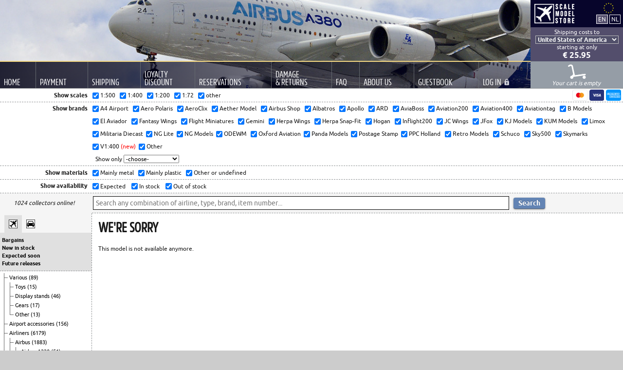

--- FILE ---
content_type: text/html; charset=UTF-8
request_url: https://www.scalemodelstore.com/model/11082/El_Al-Boeing_737-900.html
body_size: 11568
content:
<!DOCTYPE html>
<html lang="en">
<head>
	<meta charset="utf-8">
	<meta name="viewport" content="width=device-width, user-scalable=yes, initial-scale=1">
	<title>ScaleModelStore.com :: </title>
	<link rel="stylesheet" type="text/css" media="all" href="/shared/css/custom/style.css?15">
	<link rel="preload" href="/shared/fonts/amsiprocond-regular-webfont.woff2" as="font" type="font/woff2" crossorigin="anonymous">
	<link rel="preload" href="/shared/fonts/Ubuntu-R-webfont.woff" as="font" type="font/woff2" crossorigin="anonymous">
	
	<meta name="description" content="">
	<meta name="keywords" content="">
	<meta name="verify-v1" content="JS9AjtEWtqKXH4IJYBmMrC2lO8gdV8pzq4dQT+4gbUs=">
	<meta name="google-site-verification" content="JS9AjtEWtqKXH4IJYBmMrC2lO8gdV8pzq4dQT+4gbUs=" />
	<link rel="icon" type="image/png" href="/favicon.png">
	
	
	
	
	<meta name="theme-color" content="#5179b4">

	<link rel="alternate" hreflang="en" href="https://www.scalemodelstore.com/model/11082/El_Al-Boeing_737-900.html">
	<link rel="alternate" hreflang="nl" href="https://www.scalemodelstore.nl/model/11082/El_Al-Boeing_737-900.html">

	<script async src="/shared/js/custom/functions.js?13"></script>

	<!-- Matomo -->
	<script type="text/javascript">
	var _paq = _paq || [];
	_paq.push(["setDomains", ["*.www.scalemodelstore.com","*.www.scalemodelstore.nl","*.www.scalemodelstore.com","*.www.scalemodelstore.nl"]]);
	_paq.push(["disableCookies"]);
	_paq.push(["trackPageView"]);
	_paq.push(["enableLinkTracking"]);

	(function() {
		var u="//www.scalemodelstore.com/piwik/";
		_paq.push(["setTrackerUrl", u+"matomo.php"]);
		_paq.push(["setSiteId", "1"]);

		

		

		
		
		

		_paq.push(['setCustomVariable', 1, "LoggedIn", "no", "visit"]); 

		var d=document, g=d.createElement('script'), s=d.getElementsByTagName('script')[0];
		g.type='text/javascript'; g.async=true; g.defer=true; g.src=u+'matomo.js'; s.parentNode.insertBefore(g,s);
	})();

 
	</script>
	<!-- End Matomo Code -->

</head>
<body>
	<div id="backgroundGradient"></div>
	<div id="container">
		<div id="header">
			<div class="headerRight" style="float: right; text-align: center; background-color: #07052b;">

			<a href="/"><img src="/shared/images/custom/logoSmall.png" alt="ScaleModelStore.com" style="float: left; margin: 8px; margin-right: 0px;" /></a>

			<div style="float: right; margin: 5px;">
				<img src="/shared/images/custom/static/eu.svg" style="display: inline; width: 45px; height: 31px; margin: -4px 0 -4px 0;" /><br>
				<form action="https://www.scalemodelstore.com/model/11082/El_Al-Boeing_737-900.html" method="post" style="display: inline;">
					<input type="hidden" name="sid3" value="a98su34978ilil1t8ud09eo8tr">
					<input type="submit" value="EN" alt="English" style="margin: 0px; padding: 1px 3px 1px 3px; border: 1px solid white; color: white; background-color: #534E6C; cursor: pointer; line-height: 15px;">
				</form>
				<form action="https://www.scalemodelstore.nl/model/11082/El_Al-Boeing_737-900.html" method="post" style="display: inline;">
					<input type="hidden" name="sid3" value="a98su34978ilil1t8ud09eo8tr">
					<input type="submit" value="NL" alt="Nederlands" style="margin: 0px; padding: 1px 3px 1px 3px; border: 1px solid white; color: white; background-color: #07052b; cursor: pointer; line-height: 15px;">
				</form>
			</div>
		</div>
		
		<div class="headerRight" style="clear: both; float: right; text-align: center; background-color: #534E6C; color: white; padding: 3px 0px 3px 0px; line-height: 14px; ">  
			Shipping costs to<br>
                        
                        
                        <form method="post" action="#" autocomplete="off">
                        	<input type="hidden" name="act" value="change_country">
                                <input type="hidden" name="uri" value="/model/11082/El_Al-Boeing_737-900.html">
                                <select name="country_code_header" id="countrySelect" onchange="submit();" style="background-color: #51506a; color: #fff;">
                                <option value="AF" >Afghanistan</option>
                                <option value="AX" >Åland</option>
                                <option value="AL" >Albania</option>
                                <option value="DZ" >Algeria</option>
                                <option value="AS" >American Samoa</option>
                                <option value="AD" >Andorra</option>
                                <option value="AO" >Angola</option>
                                <option value="AI" >Anguilla</option>
                                <option value="AG" >Antigua and Barbuda</option>
                                <option value="AR" >Argentina</option>
                                <option value="AM" >Armenia</option>
                                <option value="AW" >Aruba</option>
                                <option value="AU" >Australia</option>
                                <option value="AT" >Austria</option>
                                <option value="AZ" >Azerbaijan</option>
                                <option value="BS" >Bahamas</option>
                                <option value="BH" >Bahrain</option>
                                <option value="BD" >Bangladesh</option>
                                <option value="BB" >Barbados</option>
                                <option value="BY" >Belarus</option>
                                <option value="BE" >Belgium</option>
                                <option value="BZ" >Belize</option>
                                <option value="BJ" >Benin</option>
                                <option value="BM" >Bermuda</option>
                                <option value="BT" >Bhutan</option>
                                <option value="BO" >Bolivia</option>
                                <option value="BQ" >Bonaire, Saint Eustatius and Saba</option>
                                <option value="BA" >Bosnia and Herzegovina</option>
                                <option value="BW" >Botswana</option>
                                <option value="BV" >Bouvet Island</option>
                                <option value="BR" >Brazil</option>
                                <option value="BN" >Brunei Darussalam</option>
                                <option value="BG" >Bulgaria</option>
                                <option value="BF" >Burkina Faso</option>
                                <option value="BI" >Burundi</option>
                                <option value="KH" >Cambodia</option>
                                <option value="CM" >Cameroon</option>
                                <option value="CA" >Canada</option>
                                <option value="IC" >Canary Islands</option>
                                <option value="CV" >Cape Verde</option>
                                <option value="KY" >Cayman Islands</option>
                                <option value="CF" >Central African Republic</option>
                                <option value="TD" >Chad</option>
                                <option value="CL" >Chile</option>
                                <option value="CN" >China</option>
                                <option value="CX" >Christmas Island</option>
                                <option value="CC" >Cocos (Keeling) Islands</option>
                                <option value="CO" >Colombia</option>
                                <option value="KM" >Comoros</option>
                                <option value="CG" >Congo (Brazzaville)</option>
                                <option value="CD" >Congo (Kinshasa)</option>
                                <option value="CK" >Cook Islands</option>
                                <option value="CR" >Costa Rica</option>
                                <option value="HR" >Croatia</option>
                                <option value="CU" >Cuba</option>
                                <option value="CW" >Curaçao</option>
                                <option value="CY" >Cyprus</option>
                                <option value="CZ" >Czech Republic</option>
                                <option value="DK" >Denmark</option>
                                <option value="DJ" >Djibouti</option>
                                <option value="DM" >Dominica</option>
                                <option value="DO" >Dominican Republic</option>
                                <option value="EC" >Ecuador</option>
                                <option value="EG" >Egypt</option>
                                <option value="SV" >El Salvador</option>
                                <option value="GQ" >Equatorial Guinea</option>
                                <option value="ER" >Eritrea</option>
                                <option value="EE" >Estonia</option>
                                <option value="ET" >Ethiopia</option>
                                <option value="FK" >Falkland Islands</option>
                                <option value="FO" >Faroe Islands</option>
                                <option value="FJ" >Fiji</option>
                                <option value="FI" >Finland</option>
                                <option value="FR" >France</option>
                                <option value="GF" >French Guiana</option>
                                <option value="PF" >French Polynesia</option>
                                <option value="GA" >Gabon</option>
                                <option value="GM" >Gambia</option>
                                <option value="GE" >Georgia</option>
                                <option value="DE" >Germany</option>
                                <option value="GH" >Ghana</option>
                                <option value="GI" >Gibraltar</option>
                                <option value="GR" >Greece</option>
                                <option value="GL" >Greenland</option>
                                <option value="GD" >Grenada</option>
                                <option value="GP" >Guadeloupe</option>
                                <option value="GT" >Guatemala</option>
                                <option value="GG" >Guernsey</option>
                                <option value="GN" >Guinea</option>
                                <option value="GW" >Guinea-Bissau</option>
                                <option value="GY" >Guyana</option>
                                <option value="HT" >Haiti</option>
                                <option value="HM" >Heard and McDonald Islands</option>
                                <option value="HN" >Honduras</option>
                                <option value="HK" >Hong Kong</option>
                                <option value="HU" >Hungary</option>
                                <option value="IS" >Iceland</option>
                                <option value="IN" >India</option>
                                <option value="ID" >Indonesia</option>
                                <option value="IQ" >Iraq</option>
                                <option value="IE" >Ireland</option>
                                <option value="IL" >Israel</option>
                                <option value="IT" >Italy</option>
                                <option value="CI" >Ivory Coast</option>
                                <option value="JM" >Jamaica</option>
                                <option value="JP" >Japan</option>
                                <option value="JE" >Jersey</option>
                                <option value="JO" >Jordan</option>
                                <option value="KZ" >Kazakhstan</option>
                                <option value="KE" >Kenya</option>
                                <option value="KI" >Kiribati</option>
                                <option value="KR" >Korea, South</option>
                                <option value="KV" >Kosovo</option>
                                <option value="KW" >Kuwait</option>
                                <option value="KG" >Kyrgyzstan</option>
                                <option value="LA" >Laos</option>
                                <option value="LV" >Latvia</option>
                                <option value="LB" >Lebanon</option>
                                <option value="LS" >Lesotho</option>
                                <option value="LR" >Liberia</option>
                                <option value="LI" >Liechtenstein</option>
                                <option value="LT" >Lithuania</option>
                                <option value="LU" >Luxembourg</option>
                                <option value="MO" >Macau</option>
                                <option value="MG" >Madagascar</option>
                                <option value="MW" >Malawi</option>
                                <option value="MY" >Malaysia</option>
                                <option value="MV" >Maldives</option>
                                <option value="ML" >Mali</option>
                                <option value="MT" >Malta</option>
                                <option value="MQ" >Martinique</option>
                                <option value="MR" >Mauritania</option>
                                <option value="MU" >Mauritius</option>
                                <option value="YT" >Mayotte</option>
                                <option value="MX" >Mexico</option>
                                <option value="MD" >Moldova</option>
                                <option value="MC" >Monaco</option>
                                <option value="MN" >Mongolia</option>
                                <option value="ME" >Montenegro</option>
                                <option value="MA" >Morocco</option>
                                <option value="MZ" >Mozambique</option>
                                <option value="MM" >Myanmar</option>
                                <option value="NA" >Namibia</option>
                                <option value="NP" >Nepal</option>
                                <option value="NL" >the Netherlands</option>
                                <option value="NC" >New Caledonia</option>
                                <option value="NZ" >New Zealand</option>
                                <option value="NI" >Nicaragua</option>
                                <option value="NE" >Niger</option>
                                <option value="NG" >Nigeria</option>
                                <option value="MK" >North Macedonia</option>
                                <option value="NO" >Norway</option>
                                <option value="OM" >Oman</option>
                                <option value="PK" >Pakistan</option>
                                <option value="PA" >Panama</option>
                                <option value="PG" >Papua New Guinea</option>
                                <option value="PY" >Paraguay</option>
                                <option value="PE" >Peru</option>
                                <option value="PH" >Philippines</option>
                                <option value="PL" >Poland</option>
                                <option value="PT" >Portugal</option>
                                <option value="PR" >Puerto Rico</option>
                                <option value="QA" >Qatar</option>
                                <option value="RE" >Reunion</option>
                                <option value="RO" >Romania</option>
                                <option value="RU" >Russian Federation</option>
                                <option value="RW" >Rwanda</option>
                                <option value="BL" >Saint Barthélemy</option>
                                <option value="KN" >Saint Kitts and Nevis</option>
                                <option value="LC" >Saint Lucia</option>
                                <option value="PM" >Saint Pierre and Miquelon</option>
                                <option value="VC" >Saint Vincent & Grenadines</option>
                                <option value="SM" >San Marino</option>
                                <option value="ST" >Sao Tome and Principe</option>
                                <option value="SA" >Saudi Arabia</option>
                                <option value="SN" >Senegal</option>
                                <option value="RS" >Serbia</option>
                                <option value="SC" >Seychelles</option>
                                <option value="SL" >Sierra Leone</option>
                                <option value="SG" >Singapore</option>
                                <option value="SX" >Sint Maarten</option>
                                <option value="SK" >Slovakia</option>
                                <option value="SI" >Slovenia</option>
                                <option value="SB" >Solomon Islands</option>
                                <option value="ZA" >South Africa</option>
                                <option value="ES" >Spain</option>
                                <option value="LK" >Sri Lanka</option>
                                <option value="SD" >Sudan</option>
                                <option value="SR" >Suriname</option>
                                <option value="SJ" >Svalbard & Jan Mayen Isl.</option>
                                <option value="SZ" >Swaziland</option>
                                <option value="SE" >Sweden</option>
                                <option value="CH" >Switzerland</option>
                                <option value="TW" >Taiwan</option>
                                <option value="TZ" >Tanzania</option>
                                <option value="TH" >Thailand</option>
                                <option value="TG" >Togo</option>
                                <option value="TO" >Tonga</option>
                                <option value="TT" >Trinidad and Tobago</option>
                                <option value="TN" >Tunisia</option>
                                <option value="TR" >Turkey</option>
                                <option value="TM" >Turkmenistan</option>
                                <option value="UG" >Uganda</option>
                                <option value="UA" >Ukraine</option>
                                <option value="AE" >United Arab Emirates</option>
                                <option value="GB" >United Kingdom</option>
                                <option value="XI" >United Kingdom - Northern Ireland</option>
                                <option value="UM" >United States Minor Outl. Isl.</option>
                                <option value="US" selected>United States of America</option>
                                <option value="UY" >Uruguay</option>
                                <option value="UZ" >Uzbekistan</option>
                                <option value="VU" >Vanuatu</option>
                                <option value="VA" >Vatican City</option>
                                <option value="VE" >Venezuela</option>
                                <option value="VN" >Vietnam</option>
                                <option value="VG" >Virgin Islands, British</option>
                                <option value="VI" >Virgin Islands, U.S.</option>
                                <option value="EH" >Western Sahara</option>
                                <option value="YE" >Yemen</option>
                                <option value="ZM" >Zambia</option>
                                <option value="ZW" >Zimbabwe</option>
                                
                                </select>
                        </form>
                        

			
                        
                        starting at
                        
                        only

			

			<br>
                        <a href="/shipping_h" style="color: #fff; text-decoration: none;">
                        	<strong style="white-space: nowrap; font-size: 17px; line-height: 18px;">€ 25.95</strong>
			</a>
			
			
			
			
            </div>
            
		<!-- menu -->

		<div style="clear: both; width: 100%; background-image: linear-gradient(to right, rgba(0,0,20,0.85), rgba(0,0,60,0.15));">
			<table id="menu">
				<tr>
					<td class="bigScreen">
						<a href="/"><div>Home</div></a>
					</td>
					<td class="bigScreen">
						<a href="/payment"><div>Payment</div></a>
					</td>
					<td class="bigScreen">
						<a href="/shipping"><div>Shipping</div></a>
					</td>
					<td class="bigScreen">
                                                <a href="/discount"><div>Loyalty<br>Discount</div></a>
                                        </td>
					<td class="bigScreen">
                                                <a href="/reservations"><div>Reservations</div></a>
                                        </td>
					<td class="bigScreen">
						<a href="/damages"><div style="white-space: nowrap;">Damage<br>&amp; Returns</div></a>
					</td>
					<td class="bigScreen">
						<a href="/faq"><div>FAQ</div></a>
					</td>
					<td class="bigScreen">
						<a href="/about"><div>About Us</div></a>
					</td>
					<!--
					<td class="bigScreen">
						<a href="/newsletter"><div>Newsletter</div></a>
					</td>-->
					<td class="bigScreen">
						<a href="/ratings"><div>Guestbook</div></a>
					</td>
					<td class="bigScreen">
						
						<a href="/account"><div>Log <span style="white-space: nowrap; font-family: inherit; font-size: inherit;">In<img src="/shared/images/custom/icon-login.png" alt="Closed lock" style="margin: 1px 0px 0px 6px;"></span></div></a>
						
						
					</td>
					<td class="smallScreen" style="vertical-align: top; padding: 0px;">
						<div id="hamburgerMenuToggle">
							<div style="margin: 16px 0px 0px 24px;">
								<input type="checkbox">

								<span></span>
								<span></span>
								<span></span>
								<div id="hamburgerMenu">
									<nav>
									<a href="/">Home</a>
									<a href="/payment">Payment</a>
									<a href="/shipping">Shipping</a>
									<a href="/discount">Loyalty Discount</a>
									<a href="/reservations">Reservations</a>
									<a href="/damages">Damage &amp; Returns</a>
									<a href="/faq">FAQ</a>
									<a href="/about">About Us</a>
									<a href="/newsletter">Newsletter</a>
									<a href="/ratings">Guestbook</a>
									
									<a href="/account">Log In <img src="/shared/images/custom/icon-login-mobile.png" alt="Closed lock" style="margin: 6px 30px 0px 0px; float: right;"></a>
									
									
									</nav>
								</div>
							</div>
						</div>

					</td>
					<td class="headerRight" style="background-color: #959da6; padding: 0px; vertical-align: bottom; border-top: 1px solid #51506a;">

						
						<div id="emptyCart" style="">
							<img src="/shared/images/custom/icon-cart-empty.png" alt="Empty cart" style="margin-top: 6px;"><br>		
        						 Your cart is empty&nbsp;
						</div>
						

						<div id="cart"  >
							<a href="/?page=cart_overview">
								<img src="/shared/images/custom/icon-cart-full.png" alt="Full cart" style="margin-top: 6px;"><br>
								<span id="cartCount"></span> item(s) in your cart
							</a>
						</div>	
					</td>
				</tr>
			</table>
		</div>




		

	</div>
			<div style="clear: both; height: 0px; border-top: 1px solid #8e9193;"></div>
			

			
			<div id="filterButton" class="smallScreen" style="text-align: center; padding: 2px; cursor: pointer; font-size: 18px; border-bottom: 1px dashed #8e9193;" onClick="ShowFilter();">Show filter</div>
			<div id="filter" class="bigScreen">
				<div style="text-align: center; padding: 2px; cursor: pointer; font-size: 18px; border-bottom: 1px dashed #8e9193;" class="smallScreen" onClick="HideFilter();">Hide filter</div>
				<div style="float: left; width: 19%; max-width: 180px; min-width: 105px; text-align: right; font-weight: bold; line-height: 27px; padding-right: 10px;">Show scales</div>
				<a id="paymentMethods" href="/payment"><img src="/shared/images/custom/payment/mastercard.svg" alt="MasterCard"><img src="/shared/images/custom/payment/visa.svg" alt="Visa"><img src="/shared/images/custom/payment/amex.svg" alt="amex"></a>

				<div style="overflow: hidden; max-width: 720px; line-height: 27px;">
					<form method="post" autocomplete="off" action="#" style="padding: 0px; margin: 0px;">
						<input type="hidden" name="act" value="change_filter" />
                                        	<input type="hidden" name="uri" value="/model/11082/El_Al-Boeing_737-900.html" />
                                        	<span style="white-space: nowrap"><input type="checkbox" name="scale[]" value="500" checked="checked" onclick="submit()" /> 1:500 &nbsp;</span>
                                        	<span style="white-space: nowrap"><input type="checkbox" name="scale[]" value="400" checked="checked" onclick="submit()" /> 1:400 &nbsp;</span>
                                        	<span style="white-space: nowrap"><input type="checkbox" name="scale[]" value="200" checked="checked" onclick="submit()" /> 1:200 &nbsp;</span>
						<span style="white-space: nowrap"><input type="checkbox" name="scale[]" value="72" checked="checked" onclick="submit()" /> 1:72 &nbsp;</span>
                                        	<span style="white-space: nowrap"><input type="checkbox" name="scale[]" value="other" checked="checked" onclick="submit()" /> other</span>
                       			</form>
				</div>
				<div style="clear: both; height: 0px; border-top: 1px dashed #8e9193;"></div>
				<div style="float: left; width: 19%; max-width: 180px; min-width: 105px; text-align: right; font-weight: bold; line-height: 26px; padding-right: 10px;">Show brands</div>
                        	<div style="overflow: hidden; line-height: 26px;">
				<form method="post" autocomplete="off" action="#" style="display: inline; padding: 0px; margin: 0px;">
                                                                                <input type="hidden" name="act" value="change_filter" />
                                                                                <input type="hidden" name="uri" value="/model/11082/El_Al-Boeing_737-900.html" />
										<span style="white-space: nowrap"><input type="checkbox" name="manufacturer[]" value="a4 airport" checked="checked" onclick="submit()" /> A4 Airport &nbsp;</span>
										<span style="white-space: nowrap"><input type="checkbox" name="manufacturer[]" value="aero polaris" checked="checked" onclick="submit()" /> Aero Polaris &nbsp;</span>
										<span style="white-space: nowrap"><input type="checkbox" name="manufacturer[]" value="aeroclix" checked="checked" onclick="submit()" /> AeroClix &nbsp;</span>
										<span style="white-space: nowrap"><input type="checkbox" name="manufacturer[]" value="aether model" checked="checked" onclick="submit()" /> Aether Model &nbsp;</span>
										<span style="white-space: nowrap"><input type="checkbox" name="manufacturer[]" value="airbus" checked="checked" onclick="submit()" /> Airbus Shop &nbsp;</span>
										<span style="white-space: nowrap"><input type="checkbox" name="manufacturer[]" value="albatros" checked="checked" onclick="submit()" /> Albatros &nbsp;</span>
										<span style="white-space: nowrap"><input type="checkbox" name="manufacturer[]" value="apollo" checked="checked" onclick="submit()" /> Apollo &nbsp;</span>
										<span style="white-space: nowrap"><input type="checkbox" name="manufacturer[]" value="ard" checked="checked" onclick="submit()" /> ARD &nbsp;</span>
										<span style="white-space: nowrap"><input type="checkbox" name="manufacturer[]" value="aviaboss" checked="checked" onclick="submit()" /> AviaBoss &nbsp;</span>
										<span style="white-space: nowrap"><input type="checkbox" name="manufacturer[]" value="aviation200" checked="checked" onclick="submit()" /> Aviation200 &nbsp;</span>
										<span style="white-space: nowrap"><input type="checkbox" name="manufacturer[]" value="aviation400" checked="checked" onclick="submit()" /> Aviation400 &nbsp;</span>
										<span style="white-space: nowrap"><input type="checkbox" name="manufacturer[]" value="aviationtag" checked="checked" onclick="submit()" /> Aviationtag &nbsp;</span>
										<span style="white-space: nowrap"><input type="checkbox" name="manufacturer[]" value="b models" checked="checked" onclick="submit()" /> B Models &nbsp;</span>
										<span style="white-space: nowrap"><input type="checkbox" name="manufacturer[]" value="el aviador" checked="checked" onclick="submit()" /> El Aviador &nbsp;</span>
										<span style="white-space: nowrap"><input type="checkbox" name="manufacturer[]" value="fantasy wings" checked="checked" onclick="submit()" /> Fantasy Wings &nbsp;</span>
										<span style="white-space: nowrap"><input type="checkbox" name="manufacturer[]" value="flight miniatures" checked="checked" onclick="submit()" /> Flight Miniatures &nbsp;</span>
                                                                                <span style="white-space: nowrap"><input type="checkbox" name="manufacturer[]" value="gemini" checked="checked" onclick="submit()" /> Gemini &nbsp;</span>
										<span style="white-space: nowrap"><input type="checkbox" name="manufacturer[]" value="herpa wings" checked="checked" onclick="submit()" /> Herpa Wings &nbsp;</span>
                                        <span style="white-space: nowrap"><input type="checkbox" name="manufacturer[]" value="herpa snap-fit" checked="checked" onclick="submit()" /> Herpa Snap-Fit &nbsp;</span>
										<span style="white-space: nowrap"><input type="checkbox" name="manufacturer[]" value="hogan" checked="checked" onclick="submit()" /> Hogan &nbsp;</span>
										<span style="white-space: nowrap"><input type="checkbox" name="manufacturer[]" value="inflight200" checked="checked" onclick="submit()" /> Inflight200 &nbsp;</span>
										<span style="white-space: nowrap"><input type="checkbox" name="manufacturer[]" value="jc wings" checked="checked" onclick="submit()" /> JC Wings &nbsp;</span>
										<span style="white-space: nowrap"><input type="checkbox" name="manufacturer[]" value="jfox" checked="checked" onclick="submit()" /> JFox &nbsp;</span>
										<span style="white-space: nowrap"><input type="checkbox" name="manufacturer[]" value="kj models" checked="checked" onclick="submit()" /> KJ Models &nbsp;</span>
										<span style="white-space: nowrap"><input type="checkbox" name="manufacturer[]" value="kum models" checked="checked" onclick="submit()" /> KUM Models &nbsp;</span>
										<span style="white-space: nowrap"><input type="checkbox" name="manufacturer[]" value="limox" checked="checked" onclick="submit()" /> Limox &nbsp;</span>
										<span style="white-space: nowrap"><input type="checkbox" name="manufacturer[]" value="militaria diecast" checked="checked" onclick="submit()" /> Militaria Diecast&nbsp;</span>
										<span style="white-space: nowrap"><input type="checkbox" name="manufacturer[]" value="ng lite" checked="checked" onclick="submit()" /> NG Lite&nbsp;</span>
										<span style="white-space: nowrap"><input type="checkbox" name="manufacturer[]" value="ng models" checked="checked" onclick="submit()" /> NG Models&nbsp;</span>
										<span style="white-space: nowrap"><input type="checkbox" name="manufacturer[]" value="odewm" checked="checked" onclick="submit()" /> ODEWM &nbsp;</span>
										<span style="white-space: nowrap"><input type="checkbox" name="manufacturer[]" value="oxford aviation" checked="checked" onclick="submit()" /> Oxford Aviation&nbsp;</span>
										<span style="white-space: nowrap"><input type="checkbox" name="manufacturer[]" value="panda models" checked="checked" onclick="submit()" /> Panda Models&nbsp;</span>
										<span style="white-space: nowrap"><input type="checkbox" name="manufacturer[]" value="postage stamp" checked="checked" onclick="submit()" /> Postage Stamp&nbsp;</span>
										<span style="white-space: nowrap"><input type="checkbox" name="manufacturer[]" value="ppc" checked="checked" onclick="submit()" /> PPC Holland &nbsp;</span>
										<span style="white-space: nowrap"><input type="checkbox" name="manufacturer[]" value="retro models" checked="checked" onclick="submit()" /> Retro Models &nbsp;</span>
										<span style="white-space: nowrap"><input type="checkbox" name="manufacturer[]" value="schuco" checked="checked" onclick="submit()" /> Schuco &nbsp;</span>
										<span style="white-space: nowrap"><input type="checkbox" name="manufacturer[]" value="sky500" checked="checked" onclick="submit()" /> Sky500 &nbsp;</span>
										<span style="white-space: nowrap"><input type="checkbox" name="manufacturer[]" value="skymarks" checked="checked" onclick="submit()" /> Skymarks &nbsp;</span>
										<span style="white-space: nowrap"><input type="checkbox" name="manufacturer[]" value="v1:400" checked="checked" onclick="submit()" /> V1:400 <span style="color: red">(new)</span>&nbsp;</span>
										<span style="white-space: nowrap"><input type="checkbox" name="manufacturer[]" value="other" checked="checked" onclick="submit()" /> Other</span>
										
                                                                        </form>
		
<br />
                                                                        <form method="post" autocomplete="off" action="#" style="padding: 0px; margin: 0px;">
                                                                                <input type="hidden" name="act" value="showonly" />
                                                                                <input type="hidden" name="uri" value="/model/11082/El_Al-Boeing_737-900.html" />
                                                                                &nbsp; Show only
                                                                                <select name="manufacturer[]" onchange="submit()" style="margin-right: 20px;">
                                                                                        <option value="">-choose-</option>
                                                                                        <option value="all">Show all brands</option>

											<option value="a4 airport">A4 Airport</option>
											<option value="airbus">Airbus Shop</option>
											<option value="albatros">Albatros</option>
											<option value="apollo">Apollo</option>
											<option value="aero polaris">Aero Polaris</option>
											<option value="aeroclix">AeroClix</option>
											<option value="aether model">Aether Model</option>
											<option value="ard">ARD</option>
											<option value="aviaboss">AviaBoss</option>
											<option value="aviation200">Aviation200</option>
                                                                                        <option value="aviation400">Aviation400</option>
                                                                                        <option value="aviationtag">Aviationtag</option>

											<option value="b models">B Models</option>
											<option value="el aviador">El Aviador</option>
											<option value="fantasy wings">Fantasy Wings</option>
											<option value="flight miniatures">Flight Miniatures</option>
											<option value="gemini">Gemini</option>
                                                                                        <option value="herpa wings">Herpa Wings</option>
											<option value="herpa snap-fit">Herpa Snap-Fit</option>
                                                                                        <option value="hogan">Hogan</option>
											<option value="inflight200">Inflight200</option>
											<option value="jc wings">JC Wings</option>
											<option value="jfox">JFox</option>
											<option value="kj models">KJ Models</option>
											<option value="kum models">KUM Models</option>
											<option value="limox">Limox</option>
											<option value="militaria diecast">Militaria Diecast</option>
											<option value="ng lite">NG Lite</option>
											<option value="ng models">NG Models</option>
											<option value="odewm">ODEWM</option>
											<option value="Oxford Aviation">Oxford Aviation</option>
											<option value="panda models">Panda Models</option>
											<option value="postage stamp">Postage Stamp</option>
											<option value="ppc">PPC Holland</option>
											<option value="retro models">Retro Models</option>
											<option value="schuco">Schuco</option>
											<option value="sky500">Sky500</option>
											<option value="skymarks">Skymarks</option>
											<option value="v1:400">V1:400</option>
											<option value="other">Other</option>
                                                                                </select>
                                                                        </form>

				</div>
				<div style="clear: both; height: 0px; border-top: 1px dashed #8e9193;"></div>
				<div style="float: left; width: 19%; max-width: 180px; min-width: 105px; text-align: right; font-weight: bold; line-height: 27px; padding-right: 10px;">Show materials</div>
                                <div style="overflow: hidden; max-width: 720px; line-height: 27px;">
                                        <form method="post" autocomplete="off" action="#" style="padding: 0px; margin: 0px;">
                                                <input type="hidden" name="act" value="change_filter" />
                                                <input type="hidden" name="uri" value="/model/11082/El_Al-Boeing_737-900.html" />
						<span style="white-space: nowrap"><input type="checkbox" name="material[]" value="m" checked="checked" onclick="submit()" /> Mainly metal &nbsp;</span>
						<span style="white-space: nowrap"><input type="checkbox" name="material[]" value="p" checked="checked" onclick="submit()" /> Mainly plastic &nbsp;</span>
						<span style="white-space: nowrap"><input type="checkbox" name="material[]" value="o" checked="checked" onclick="submit()" /> Other or undefined &nbsp;</span>
                                        </form>
                                </div>
                                <div style="clear: both; height: 0px; border-top: 1px dashed #8e9193;"></div>

				
				<div style="float: left; width: 19%; max-width: 180px; min-width: 105px; text-align: right; font-weight: bold; line-height: 26px; padding-right: 10px;">Show availability</div>
                        	<div style="overflow: hidden; max-width: 720px; line-height: 26px;">
                                	<form method="post" autocomplete="off" action="#" style="padding: 0px; margin: 0px;">
                                        	<input type="hidden" name="act" value="change_filter" />
                                        	<input type="hidden" name="uri" value="/model/11082/El_Al-Boeing_737-900.html" />
						<span style="white-space: nowrap"><input type="checkbox" name="availability[]" value="expected" id="expected" checked="checked" onclick="submit()" /><label for="expected"> Expected</label> &nbsp;&nbsp;</span>
						<!--<span style="white-space: nowrap"><input type="checkbox" name="availability[]" value="preorder" id="preorder"  onclick="submit()" /><label for="preorder"> Available for pre-order</label> &nbsp;&nbsp;</span>-->
						<span style="white-space: nowrap"><input type="checkbox" name="availability[]" value="stock" id="stock" checked="checked" onclick="submit()" /><label for="stock"> In stock</label> &nbsp;&nbsp;</span>
						<span style="white-space: nowrap"><input type="checkbox" name="availability[]" value="nostock" id="nostock" checked="checked" onclick="submit()" /><label for="nostock"> Out of stock</label> &nbsp;&nbsp;</span>
						<!--<span style="white-space: nowrap;"><input type="checkbox" name="availability[]" value="soldout" id="soldout"  onclick="submit()" /><label for="soldout"> Sold out</label> &nbsp;&nbsp;</span>-->
                                	</form>
                        	</div>
                        	<div style="clear: both; height: 0px; border-top: 1px dashed #8e9193;"></div>
				
			</div>
			<div style="float: left; width: 19%; max-width: 180px; min-width: 105px; padding-right: 10px; text-align: center; font-style: italic; overflow: hidden; padding-top: 13px;" class="bigScreen">1024 collectors online!</div>
			<div style="padding: 1px 0px 1px 6px; background-color: #F5F5F5;">
				<form method="get" autocomplete="off" action="/search/" style="padding: 0px; margin: 0px;">
					<input type="hidden" name="page" value="cat_contents">
					
					
					<table id="searchTable">
						<tr>
							<td>
								<input type="search" name="search_string" placeholder="Search any combination of airline, type, brand, item number..." value="" style="width: 100%; border: 1px solid black; padding: 5px; font-size: 14px;" >
							</td>
							<td style="padding: 5px; width: 15%;">
								<input type="submit" value="Search" class="button" />
							</td>
							<td style="width: 0px;">
								<input type="hidden" name="sc_id" value="1">
								<!--
								<input type="radio" name="sc_id" value="0" checked="checked" /> Search in site -->
							</td>
						</tr>
					</table>
					
				</form>
				
			</div>	
			<div style="clear: both; height: 0px;"></div>
			

						







								<div  style="clear: left; float: left; border-right: 1px dashed #8e9193; border-bottom: 1px dashed #8e9193; padding: 4px; width: 19%; max-width: 180px; min-width: 95px; overflow: hidden;">			
									<div class="tree_row" style="width: 100%; margin: -5px; margin-bottom: 5px; padding: 5px; padding-bottom: 0px; background-color: #F5F5F5;">
										<a style="display: block; float: left; padding: 5px; background-color: #E0E0E0; margin-left: 5px;" href="/"><img src="/favicon.png" alt="Airplanes" style="display: block; width: 18px;margin: 4px;"></a>
                                                                                <a style="display: block; float: left; padding: 5px; background-color: #F5F5F5;" href="https://cars.scalemodelstore.com"><img src="/favicon_cars.png" alt="Cars" style="display: block; width: 18px; height: 18px; margin: 4px;"></a>

                                                                        </div>
									<div class="tree_row" style="border-bottom: 1px dashed #8e9193; width: 100%; margin: -5px; margin-bottom: 4px; padding: 5px; background-color: #E0E0E0;">
										<a href="/?page=cat_contents&amp;special=discount" style="font-weight: bold; display: block; margin-bottom:4px; margin-top: 4px;">Bargains</a>
<a href="/?page=cat_contents&amp;special=new" style="font-weight: bold; display: block; margin-bottom:4px; ">New in stock</a>
<!--<a href="/?page=cat_contents&amp;special=preorder" style="font-weight: bold; display: block; margin-bottom:4px; ">Available for pre-order</a>-->
<a href="/?page=cat_contents&amp;special=expectedsoon" style="font-weight: bold; display: block; margin-bottom:4px; ">Expected soon</a>
<a href="/?page=cat_contents&amp;special=announced" style="font-weight: bold; display: block; margin-bottom:4px; ">Future releases</a>
									</div>
									
<div class="tree_row">
	<img class="bigScreen800" src="/shared/images/engine/tree/closed.gif" height="19" width="12" alt=""><img class="smallScreen800" src="/shared/images/engine/tree/closed.gif.small.gif" height="19" width="6" alt="">&nbsp;<a href="/models/157/Various.html" title="Various" class="tree_157" style="line-height: 18px;">Various </a><a href="/models/157/Various.html" title="Various" class="tree_157 menuCount" style="line-height: 18px;">(89)</a>
</div>

<div class="tree_row">
	<img class="bigScreen800" src="/shared/images/engine/tree/vertical_line.gif" height="19" width="12" alt="" /><img class="smallScreen800" src="/shared/images/engine/tree/vertical_line.gif.small.gif" height="19" width="6" alt=""><img class="bigScreen800" src="/shared/images/engine/tree/nochilds.gif" height="19" width="12" alt=""><img class="smallScreen800" src="/shared/images/engine/tree/nochilds.gif.small.gif" height="19" width="6" alt="">&nbsp;<a href="/models/156/Toys.html" title="Toys" class="tree_156" style="line-height: 18px;">Toys </a><a href="/models/156/Toys.html" title="Toys" class="tree_156 menuCount" style="line-height: 18px;">(15)</a>
</div>

<div class="tree_row">
	<img class="bigScreen800" src="/shared/images/engine/tree/vertical_line.gif" height="19" width="12" alt="" /><img class="smallScreen800" src="/shared/images/engine/tree/vertical_line.gif.small.gif" height="19" width="6" alt=""><img class="bigScreen800" src="/shared/images/engine/tree/nochilds.gif" height="19" width="12" alt=""><img class="smallScreen800" src="/shared/images/engine/tree/nochilds.gif.small.gif" height="19" width="6" alt="">&nbsp;<a href="/models/128/Display_stands.html" title="Display stands" class="tree_128" style="line-height: 18px;">Display stands </a><a href="/models/128/Display_stands.html" title="Display stands" class="tree_128 menuCount" style="line-height: 18px;">(46)</a>
</div>

<div class="tree_row">
	<img class="bigScreen800" src="/shared/images/engine/tree/vertical_line.gif" height="19" width="12" alt="" /><img class="smallScreen800" src="/shared/images/engine/tree/vertical_line.gif.small.gif" height="19" width="6" alt=""><img class="bigScreen800" src="/shared/images/engine/tree/nochilds.gif" height="19" width="12" alt=""><img class="smallScreen800" src="/shared/images/engine/tree/nochilds.gif.small.gif" height="19" width="6" alt="">&nbsp;<a href="/models/173/Gears.html" title="Gears" class="tree_173" style="line-height: 18px;">Gears </a><a href="/models/173/Gears.html" title="Gears" class="tree_173 menuCount" style="line-height: 18px;">(17)</a>
</div>

<div class="tree_row">
	<img class="bigScreen800" src="/shared/images/engine/tree/vertical_line.gif" height="19" width="12" alt="" /><img class="smallScreen800" src="/shared/images/engine/tree/vertical_line.gif.small.gif" height="19" width="6" alt=""><img class="bigScreen800" src="/shared/images/engine/tree/nochilds_end.gif" height="19" width="12" alt=""><img class="smallScreen800" src="/shared/images/engine/tree/nochilds_end.gif.small.gif" height="19" width="6" alt="">&nbsp;<a href="/models/171/Other.html" title="Other" class="tree_171" style="line-height: 18px;">Other </a><a href="/models/171/Other.html" title="Other" class="tree_171 menuCount" style="line-height: 18px;">(13)</a>
</div>

<div class="tree_row">
	<img class="bigScreen800" src="/shared/images/engine/tree/nochilds.gif" height="19" width="12" alt=""><img class="smallScreen800" src="/shared/images/engine/tree/nochilds.gif.small.gif" height="19" width="6" alt="">&nbsp;<a href="/models/117/Airport_accessories.html" title="Airport accessories" class="tree_117" style="line-height: 18px;">Airport accessories </a><a href="/models/117/Airport_accessories.html" title="Airport accessories" class="tree_117 menuCount" style="line-height: 18px;">(156)</a>
</div>

<div class="tree_row">
	<img class="bigScreen800" src="/shared/images/engine/tree/closed.gif" height="19" width="12" alt=""><img class="smallScreen800" src="/shared/images/engine/tree/closed.gif.small.gif" height="19" width="6" alt="">&nbsp;<a href="/models/2/Airliners.html" title="Airliners" class="tree_2" style="line-height: 18px;">Airliners </a><a href="/models/2/Airliners.html" title="Airliners" class="tree_2 menuCount" style="line-height: 18px;">(6179)</a>
</div>

<div class="tree_row">
	<img class="bigScreen800" src="/shared/images/engine/tree/vertical_line.gif" height="19" width="12" alt="" /><img class="smallScreen800" src="/shared/images/engine/tree/vertical_line.gif.small.gif" height="19" width="6" alt=""><img class="bigScreen800" src="/shared/images/engine/tree/closed.gif" height="19" width="12" alt=""><img class="smallScreen800" src="/shared/images/engine/tree/closed.gif.small.gif" height="19" width="6" alt="">&nbsp;<a href="/models/7/Airbus.html" title="Airbus" class="tree_7" style="line-height: 18px;">Airbus </a><a href="/models/7/Airbus.html" title="Airbus" class="tree_7 menuCount" style="line-height: 18px;">(1883)</a>
</div>

<div class="tree_row">
	<img class="bigScreen800" src="/shared/images/engine/tree/vertical_line.gif" height="19" width="12" alt="" /><img class="smallScreen800" src="/shared/images/engine/tree/vertical_line.gif.small.gif" height="19" width="6" alt=""><img class="bigScreen800" src="/shared/images/engine/tree/vertical_line.gif" height="19" width="12" alt="" /><img class="smallScreen800" src="/shared/images/engine/tree/vertical_line.gif.small.gif" height="19" width="6" alt=""><img class="bigScreen800" src="/shared/images/engine/tree/nochilds.gif" height="19" width="12" alt=""><img class="smallScreen800" src="/shared/images/engine/tree/nochilds.gif.small.gif" height="19" width="6" alt="">&nbsp;<a href="/models/172/Airbus_A220.html" title="Airbus A220" class="tree_172" style="line-height: 18px;">Airbus A220 </a><a href="/models/172/Airbus_A220.html" title="Airbus A220" class="tree_172 menuCount" style="line-height: 18px;">(51)</a>
</div>

<div class="tree_row">
	<img class="bigScreen800" src="/shared/images/engine/tree/vertical_line.gif" height="19" width="12" alt="" /><img class="smallScreen800" src="/shared/images/engine/tree/vertical_line.gif.small.gif" height="19" width="6" alt=""><img class="bigScreen800" src="/shared/images/engine/tree/vertical_line.gif" height="19" width="12" alt="" /><img class="smallScreen800" src="/shared/images/engine/tree/vertical_line.gif.small.gif" height="19" width="6" alt=""><img class="bigScreen800" src="/shared/images/engine/tree/nochilds.gif" height="19" width="12" alt=""><img class="smallScreen800" src="/shared/images/engine/tree/nochilds.gif.small.gif" height="19" width="6" alt="">&nbsp;<a href="/models/29/Airbus_A300.html" title="Airbus A300" class="tree_29" style="line-height: 18px;">Airbus A300 </a><a href="/models/29/Airbus_A300.html" title="Airbus A300" class="tree_29 menuCount" style="line-height: 18px;">(58)</a>
</div>

<div class="tree_row">
	<img class="bigScreen800" src="/shared/images/engine/tree/vertical_line.gif" height="19" width="12" alt="" /><img class="smallScreen800" src="/shared/images/engine/tree/vertical_line.gif.small.gif" height="19" width="6" alt=""><img class="bigScreen800" src="/shared/images/engine/tree/vertical_line.gif" height="19" width="12" alt="" /><img class="smallScreen800" src="/shared/images/engine/tree/vertical_line.gif.small.gif" height="19" width="6" alt=""><img class="bigScreen800" src="/shared/images/engine/tree/nochilds.gif" height="19" width="12" alt=""><img class="smallScreen800" src="/shared/images/engine/tree/nochilds.gif.small.gif" height="19" width="6" alt="">&nbsp;<a href="/models/28/Airbus_A310.html" title="Airbus A310" class="tree_28" style="line-height: 18px;">Airbus A310 </a><a href="/models/28/Airbus_A310.html" title="Airbus A310" class="tree_28 menuCount" style="line-height: 18px;">(34)</a>
</div>

<div class="tree_row">
	<img class="bigScreen800" src="/shared/images/engine/tree/vertical_line.gif" height="19" width="12" alt="" /><img class="smallScreen800" src="/shared/images/engine/tree/vertical_line.gif.small.gif" height="19" width="6" alt=""><img class="bigScreen800" src="/shared/images/engine/tree/vertical_line.gif" height="19" width="12" alt="" /><img class="smallScreen800" src="/shared/images/engine/tree/vertical_line.gif.small.gif" height="19" width="6" alt=""><img class="bigScreen800" src="/shared/images/engine/tree/nochilds.gif" height="19" width="12" alt=""><img class="smallScreen800" src="/shared/images/engine/tree/nochilds.gif.small.gif" height="19" width="6" alt="">&nbsp;<a href="/models/133/Airbus_A318.html" title="Airbus A318" class="tree_133" style="line-height: 18px;">Airbus A318 </a><a href="/models/133/Airbus_A318.html" title="Airbus A318" class="tree_133 menuCount" style="line-height: 18px;">(16)</a>
</div>

<div class="tree_row">
	<img class="bigScreen800" src="/shared/images/engine/tree/vertical_line.gif" height="19" width="12" alt="" /><img class="smallScreen800" src="/shared/images/engine/tree/vertical_line.gif.small.gif" height="19" width="6" alt=""><img class="bigScreen800" src="/shared/images/engine/tree/vertical_line.gif" height="19" width="12" alt="" /><img class="smallScreen800" src="/shared/images/engine/tree/vertical_line.gif.small.gif" height="19" width="6" alt=""><img class="bigScreen800" src="/shared/images/engine/tree/nochilds.gif" height="19" width="12" alt=""><img class="smallScreen800" src="/shared/images/engine/tree/nochilds.gif.small.gif" height="19" width="6" alt="">&nbsp;<a href="/models/134/Airbus_A319.html" title="Airbus A319" class="tree_134" style="line-height: 18px;">Airbus A319 </a><a href="/models/134/Airbus_A319.html" title="Airbus A319" class="tree_134 menuCount" style="line-height: 18px;">(86)</a>
</div>

<div class="tree_row">
	<img class="bigScreen800" src="/shared/images/engine/tree/vertical_line.gif" height="19" width="12" alt="" /><img class="smallScreen800" src="/shared/images/engine/tree/vertical_line.gif.small.gif" height="19" width="6" alt=""><img class="bigScreen800" src="/shared/images/engine/tree/vertical_line.gif" height="19" width="12" alt="" /><img class="smallScreen800" src="/shared/images/engine/tree/vertical_line.gif.small.gif" height="19" width="6" alt=""><img class="bigScreen800" src="/shared/images/engine/tree/nochilds.gif" height="19" width="12" alt=""><img class="smallScreen800" src="/shared/images/engine/tree/nochilds.gif.small.gif" height="19" width="6" alt="">&nbsp;<a href="/models/135/Airbus_A320.html" title="Airbus A320" class="tree_135" style="line-height: 18px;">Airbus A320 </a><a href="/models/135/Airbus_A320.html" title="Airbus A320" class="tree_135 menuCount" style="line-height: 18px;">(326)</a>
</div>

<div class="tree_row">
	<img class="bigScreen800" src="/shared/images/engine/tree/vertical_line.gif" height="19" width="12" alt="" /><img class="smallScreen800" src="/shared/images/engine/tree/vertical_line.gif.small.gif" height="19" width="6" alt=""><img class="bigScreen800" src="/shared/images/engine/tree/vertical_line.gif" height="19" width="12" alt="" /><img class="smallScreen800" src="/shared/images/engine/tree/vertical_line.gif.small.gif" height="19" width="6" alt=""><img class="bigScreen800" src="/shared/images/engine/tree/nochilds.gif" height="19" width="12" alt=""><img class="smallScreen800" src="/shared/images/engine/tree/nochilds.gif.small.gif" height="19" width="6" alt="">&nbsp;<a href="/models/136/Airbus_A321.html" title="Airbus A321" class="tree_136" style="line-height: 18px;">Airbus A321 </a><a href="/models/136/Airbus_A321.html" title="Airbus A321" class="tree_136 menuCount" style="line-height: 18px;">(386)</a>
</div>

<div class="tree_row">
	<img class="bigScreen800" src="/shared/images/engine/tree/vertical_line.gif" height="19" width="12" alt="" /><img class="smallScreen800" src="/shared/images/engine/tree/vertical_line.gif.small.gif" height="19" width="6" alt=""><img class="bigScreen800" src="/shared/images/engine/tree/vertical_line.gif" height="19" width="12" alt="" /><img class="smallScreen800" src="/shared/images/engine/tree/vertical_line.gif.small.gif" height="19" width="6" alt=""><img class="bigScreen800" src="/shared/images/engine/tree/nochilds.gif" height="19" width="12" alt=""><img class="smallScreen800" src="/shared/images/engine/tree/nochilds.gif.small.gif" height="19" width="6" alt="">&nbsp;<a href="/models/11/Airbus_A330.html" title="Airbus A330" class="tree_11" style="line-height: 18px;">Airbus A330 </a><a href="/models/11/Airbus_A330.html" title="Airbus A330" class="tree_11 menuCount" style="line-height: 18px;">(392)</a>
</div>

<div class="tree_row">
	<img class="bigScreen800" src="/shared/images/engine/tree/vertical_line.gif" height="19" width="12" alt="" /><img class="smallScreen800" src="/shared/images/engine/tree/vertical_line.gif.small.gif" height="19" width="6" alt=""><img class="bigScreen800" src="/shared/images/engine/tree/vertical_line.gif" height="19" width="12" alt="" /><img class="smallScreen800" src="/shared/images/engine/tree/vertical_line.gif.small.gif" height="19" width="6" alt=""><img class="bigScreen800" src="/shared/images/engine/tree/nochilds.gif" height="19" width="12" alt=""><img class="smallScreen800" src="/shared/images/engine/tree/nochilds.gif.small.gif" height="19" width="6" alt="">&nbsp;<a href="/models/27/Airbus_A340.html" title="Airbus A340" class="tree_27" style="line-height: 18px;">Airbus A340 </a><a href="/models/27/Airbus_A340.html" title="Airbus A340" class="tree_27 menuCount" style="line-height: 18px;">(77)</a>
</div>

<div class="tree_row">
	<img class="bigScreen800" src="/shared/images/engine/tree/vertical_line.gif" height="19" width="12" alt="" /><img class="smallScreen800" src="/shared/images/engine/tree/vertical_line.gif.small.gif" height="19" width="6" alt=""><img class="bigScreen800" src="/shared/images/engine/tree/vertical_line.gif" height="19" width="12" alt="" /><img class="smallScreen800" src="/shared/images/engine/tree/vertical_line.gif.small.gif" height="19" width="6" alt=""><img class="bigScreen800" src="/shared/images/engine/tree/nochilds.gif" height="19" width="12" alt=""><img class="smallScreen800" src="/shared/images/engine/tree/nochilds.gif.small.gif" height="19" width="6" alt="">&nbsp;<a href="/models/149/Airbus_A350.html" title="Airbus A350" class="tree_149" style="line-height: 18px;">Airbus A350 </a><a href="/models/149/Airbus_A350.html" title="Airbus A350" class="tree_149 menuCount" style="line-height: 18px;">(355)</a>
</div>

<div class="tree_row">
	<img class="bigScreen800" src="/shared/images/engine/tree/vertical_line.gif" height="19" width="12" alt="" /><img class="smallScreen800" src="/shared/images/engine/tree/vertical_line.gif.small.gif" height="19" width="6" alt=""><img class="bigScreen800" src="/shared/images/engine/tree/vertical_line.gif" height="19" width="12" alt="" /><img class="smallScreen800" src="/shared/images/engine/tree/vertical_line.gif.small.gif" height="19" width="6" alt=""><img class="bigScreen800" src="/shared/images/engine/tree/nochilds.gif" height="19" width="12" alt=""><img class="smallScreen800" src="/shared/images/engine/tree/nochilds.gif.small.gif" height="19" width="6" alt="">&nbsp;<a href="/models/97/Airbus_A380.html" title="Airbus A380" class="tree_97" style="line-height: 18px;">Airbus A380 </a><a href="/models/97/Airbus_A380.html" title="Airbus A380" class="tree_97 menuCount" style="line-height: 18px;">(102)</a>
</div>

<div class="tree_row">
	<img class="bigScreen800" src="/shared/images/engine/tree/vertical_line.gif" height="19" width="12" alt="" /><img class="smallScreen800" src="/shared/images/engine/tree/vertical_line.gif.small.gif" height="19" width="6" alt=""><img class="bigScreen800" src="/shared/images/engine/tree/vertical_line.gif" height="19" width="12" alt="" /><img class="smallScreen800" src="/shared/images/engine/tree/vertical_line.gif.small.gif" height="19" width="6" alt=""><img class="bigScreen800" src="/shared/images/engine/tree/nochilds_end.gif" height="19" width="12" alt=""><img class="smallScreen800" src="/shared/images/engine/tree/nochilds_end.gif.small.gif" height="19" width="6" alt="">&nbsp;<a href="/models/168/Beluga.html" title="Beluga" class="tree_168" style="line-height: 18px;">Beluga </a><a href="/models/168/Beluga.html" title="Beluga" class="tree_168 menuCount" style="line-height: 18px;">(22)</a>
</div>

<div class="tree_row">
	<img class="bigScreen800" src="/shared/images/engine/tree/vertical_line.gif" height="19" width="12" alt="" /><img class="smallScreen800" src="/shared/images/engine/tree/vertical_line.gif.small.gif" height="19" width="6" alt=""><img class="bigScreen800" src="/shared/images/engine/tree/nochilds.gif" height="19" width="12" alt=""><img class="smallScreen800" src="/shared/images/engine/tree/nochilds.gif.small.gif" height="19" width="6" alt="">&nbsp;<a href="/models/94/Antonov.html" title="Antonov" class="tree_94" style="line-height: 18px;">Antonov </a><a href="/models/94/Antonov.html" title="Antonov" class="tree_94 menuCount" style="line-height: 18px;">(75)</a>
</div>

<div class="tree_row">
	<img class="bigScreen800" src="/shared/images/engine/tree/vertical_line.gif" height="19" width="12" alt="" /><img class="smallScreen800" src="/shared/images/engine/tree/vertical_line.gif.small.gif" height="19" width="6" alt=""><img class="bigScreen800" src="/shared/images/engine/tree/nochilds.gif" height="19" width="12" alt=""><img class="smallScreen800" src="/shared/images/engine/tree/nochilds.gif.small.gif" height="19" width="6" alt="">&nbsp;<a href="/models/152/ATR.html" title="ATR" class="tree_152" style="line-height: 18px;">ATR </a><a href="/models/152/ATR.html" title="ATR" class="tree_152 menuCount" style="line-height: 18px;">(88)</a>
</div>

<div class="tree_row">
	<img class="bigScreen800" src="/shared/images/engine/tree/vertical_line.gif" height="19" width="12" alt="" /><img class="smallScreen800" src="/shared/images/engine/tree/vertical_line.gif.small.gif" height="19" width="6" alt=""><img class="bigScreen800" src="/shared/images/engine/tree/closed.gif" height="19" width="12" alt=""><img class="smallScreen800" src="/shared/images/engine/tree/closed.gif.small.gif" height="19" width="6" alt="">&nbsp;<a href="/models/8/Boeing.html" title="Boeing" class="tree_8" style="line-height: 18px;">Boeing </a><a href="/models/8/Boeing.html" title="Boeing" class="tree_8 menuCount" style="line-height: 18px;">(3112)</a>
</div>

<div class="tree_row">
	<img class="bigScreen800" src="/shared/images/engine/tree/vertical_line.gif" height="19" width="12" alt="" /><img class="smallScreen800" src="/shared/images/engine/tree/vertical_line.gif.small.gif" height="19" width="6" alt=""><img class="bigScreen800" src="/shared/images/engine/tree/vertical_line.gif" height="19" width="12" alt="" /><img class="smallScreen800" src="/shared/images/engine/tree/vertical_line.gif.small.gif" height="19" width="6" alt=""><img class="bigScreen800" src="/shared/images/engine/tree/nochilds.gif" height="19" width="12" alt=""><img class="smallScreen800" src="/shared/images/engine/tree/nochilds.gif.small.gif" height="19" width="6" alt="">&nbsp;<a href="/models/19/Boeing_707.html" title="Boeing 707" class="tree_19" style="line-height: 18px;">Boeing 707 </a><a href="/models/19/Boeing_707.html" title="Boeing 707" class="tree_19 menuCount" style="line-height: 18px;">(42)</a>
</div>

<div class="tree_row">
	<img class="bigScreen800" src="/shared/images/engine/tree/vertical_line.gif" height="19" width="12" alt="" /><img class="smallScreen800" src="/shared/images/engine/tree/vertical_line.gif.small.gif" height="19" width="6" alt=""><img class="bigScreen800" src="/shared/images/engine/tree/vertical_line.gif" height="19" width="12" alt="" /><img class="smallScreen800" src="/shared/images/engine/tree/vertical_line.gif.small.gif" height="19" width="6" alt=""><img class="bigScreen800" src="/shared/images/engine/tree/nochilds.gif" height="19" width="12" alt=""><img class="smallScreen800" src="/shared/images/engine/tree/nochilds.gif.small.gif" height="19" width="6" alt="">&nbsp;<a href="/models/20/Boeing_717.html" title="Boeing 717" class="tree_20" style="line-height: 18px;">Boeing 717 </a><a href="/models/20/Boeing_717.html" title="Boeing 717" class="tree_20 menuCount" style="line-height: 18px;">(9)</a>
</div>

<div class="tree_row">
	<img class="bigScreen800" src="/shared/images/engine/tree/vertical_line.gif" height="19" width="12" alt="" /><img class="smallScreen800" src="/shared/images/engine/tree/vertical_line.gif.small.gif" height="19" width="6" alt=""><img class="bigScreen800" src="/shared/images/engine/tree/vertical_line.gif" height="19" width="12" alt="" /><img class="smallScreen800" src="/shared/images/engine/tree/vertical_line.gif.small.gif" height="19" width="6" alt=""><img class="bigScreen800" src="/shared/images/engine/tree/nochilds.gif" height="19" width="12" alt=""><img class="smallScreen800" src="/shared/images/engine/tree/nochilds.gif.small.gif" height="19" width="6" alt="">&nbsp;<a href="/models/21/Boeing_727.html" title="Boeing 727" class="tree_21" style="line-height: 18px;">Boeing 727 </a><a href="/models/21/Boeing_727.html" title="Boeing 727" class="tree_21 menuCount" style="line-height: 18px;">(112)</a>
</div>

<div class="tree_row">
	<img class="bigScreen800" src="/shared/images/engine/tree/vertical_line.gif" height="19" width="12" alt="" /><img class="smallScreen800" src="/shared/images/engine/tree/vertical_line.gif.small.gif" height="19" width="6" alt=""><img class="bigScreen800" src="/shared/images/engine/tree/vertical_line.gif" height="19" width="12" alt="" /><img class="smallScreen800" src="/shared/images/engine/tree/vertical_line.gif.small.gif" height="19" width="6" alt=""><img class="bigScreen800" src="/shared/images/engine/tree/nochilds.gif" height="19" width="12" alt=""><img class="smallScreen800" src="/shared/images/engine/tree/nochilds.gif.small.gif" height="19" width="6" alt="">&nbsp;<a href="/models/22/Boeing_737.html" title="Boeing 737" class="tree_22" style="line-height: 18px;">Boeing 737 </a><a href="/models/22/Boeing_737.html" title="Boeing 737" class="tree_22 menuCount" style="line-height: 18px;">(1002)</a>
</div>

<div class="tree_row">
	<img class="bigScreen800" src="/shared/images/engine/tree/vertical_line.gif" height="19" width="12" alt="" /><img class="smallScreen800" src="/shared/images/engine/tree/vertical_line.gif.small.gif" height="19" width="6" alt=""><img class="bigScreen800" src="/shared/images/engine/tree/vertical_line.gif" height="19" width="12" alt="" /><img class="smallScreen800" src="/shared/images/engine/tree/vertical_line.gif.small.gif" height="19" width="6" alt=""><img class="bigScreen800" src="/shared/images/engine/tree/nochilds.gif" height="19" width="12" alt=""><img class="smallScreen800" src="/shared/images/engine/tree/nochilds.gif.small.gif" height="19" width="6" alt="">&nbsp;<a href="/models/23/Boeing_747.html" title="Boeing 747" class="tree_23" style="line-height: 18px;">Boeing 747 </a><a href="/models/23/Boeing_747.html" title="Boeing 747" class="tree_23 menuCount" style="line-height: 18px;">(491)</a>
</div>

<div class="tree_row">
	<img class="bigScreen800" src="/shared/images/engine/tree/vertical_line.gif" height="19" width="12" alt="" /><img class="smallScreen800" src="/shared/images/engine/tree/vertical_line.gif.small.gif" height="19" width="6" alt=""><img class="bigScreen800" src="/shared/images/engine/tree/vertical_line.gif" height="19" width="12" alt="" /><img class="smallScreen800" src="/shared/images/engine/tree/vertical_line.gif.small.gif" height="19" width="6" alt=""><img class="bigScreen800" src="/shared/images/engine/tree/nochilds.gif" height="19" width="12" alt=""><img class="smallScreen800" src="/shared/images/engine/tree/nochilds.gif.small.gif" height="19" width="6" alt="">&nbsp;<a href="/models/24/Boeing_757.html" title="Boeing 757" class="tree_24" style="line-height: 18px;">Boeing 757 </a><a href="/models/24/Boeing_757.html" title="Boeing 757" class="tree_24 menuCount" style="line-height: 18px;">(202)</a>
</div>

<div class="tree_row">
	<img class="bigScreen800" src="/shared/images/engine/tree/vertical_line.gif" height="19" width="12" alt="" /><img class="smallScreen800" src="/shared/images/engine/tree/vertical_line.gif.small.gif" height="19" width="6" alt=""><img class="bigScreen800" src="/shared/images/engine/tree/vertical_line.gif" height="19" width="12" alt="" /><img class="smallScreen800" src="/shared/images/engine/tree/vertical_line.gif.small.gif" height="19" width="6" alt=""><img class="bigScreen800" src="/shared/images/engine/tree/nochilds.gif" height="19" width="12" alt=""><img class="smallScreen800" src="/shared/images/engine/tree/nochilds.gif.small.gif" height="19" width="6" alt="">&nbsp;<a href="/models/25/Boeing_767.html" title="Boeing 767" class="tree_25" style="line-height: 18px;">Boeing 767 </a><a href="/models/25/Boeing_767.html" title="Boeing 767" class="tree_25 menuCount" style="line-height: 18px;">(232)</a>
</div>

<div class="tree_row">
	<img class="bigScreen800" src="/shared/images/engine/tree/vertical_line.gif" height="19" width="12" alt="" /><img class="smallScreen800" src="/shared/images/engine/tree/vertical_line.gif.small.gif" height="19" width="6" alt=""><img class="bigScreen800" src="/shared/images/engine/tree/vertical_line.gif" height="19" width="12" alt="" /><img class="smallScreen800" src="/shared/images/engine/tree/vertical_line.gif.small.gif" height="19" width="6" alt=""><img class="bigScreen800" src="/shared/images/engine/tree/nochilds.gif" height="19" width="12" alt=""><img class="smallScreen800" src="/shared/images/engine/tree/nochilds.gif.small.gif" height="19" width="6" alt="">&nbsp;<a href="/models/26/Boeing_777.html" title="Boeing 777" class="tree_26" style="line-height: 18px;">Boeing 777 </a><a href="/models/26/Boeing_777.html" title="Boeing 777" class="tree_26 menuCount" style="line-height: 18px;">(565)</a>
</div>

<div class="tree_row">
	<img class="bigScreen800" src="/shared/images/engine/tree/vertical_line.gif" height="19" width="12" alt="" /><img class="smallScreen800" src="/shared/images/engine/tree/vertical_line.gif.small.gif" height="19" width="6" alt=""><img class="bigScreen800" src="/shared/images/engine/tree/vertical_line.gif" height="19" width="12" alt="" /><img class="smallScreen800" src="/shared/images/engine/tree/vertical_line.gif.small.gif" height="19" width="6" alt=""><img class="bigScreen800" src="/shared/images/engine/tree/nochilds.gif" height="19" width="12" alt=""><img class="smallScreen800" src="/shared/images/engine/tree/nochilds.gif.small.gif" height="19" width="6" alt="">&nbsp;<a href="/models/139/Boeing_787.html" title="Boeing 787" class="tree_139" style="line-height: 18px;">Boeing 787 </a><a href="/models/139/Boeing_787.html" title="Boeing 787" class="tree_139 menuCount" style="line-height: 18px;">(456)</a>
</div>

<div class="tree_row">
	<img class="bigScreen800" src="/shared/images/engine/tree/vertical_line.gif" height="19" width="12" alt="" /><img class="smallScreen800" src="/shared/images/engine/tree/vertical_line.gif.small.gif" height="19" width="6" alt=""><img class="bigScreen800" src="/shared/images/engine/tree/vertical_line.gif" height="19" width="12" alt="" /><img class="smallScreen800" src="/shared/images/engine/tree/vertical_line.gif.small.gif" height="19" width="6" alt=""><img class="bigScreen800" src="/shared/images/engine/tree/nochilds_end.gif" height="19" width="12" alt=""><img class="smallScreen800" src="/shared/images/engine/tree/nochilds_end.gif.small.gif" height="19" width="6" alt="">&nbsp;<a href="/models/166/Boeing_other.html" title="Boeing other" class="tree_166" style="line-height: 18px;">Boeing other </a><a href="/models/166/Boeing_other.html" title="Boeing other" class="tree_166 menuCount" style="line-height: 18px;">(1)</a>
</div>

<div class="tree_row">
	<img class="bigScreen800" src="/shared/images/engine/tree/vertical_line.gif" height="19" width="12" alt="" /><img class="smallScreen800" src="/shared/images/engine/tree/vertical_line.gif.small.gif" height="19" width="6" alt=""><img class="bigScreen800" src="/shared/images/engine/tree/nochilds.gif" height="19" width="12" alt=""><img class="smallScreen800" src="/shared/images/engine/tree/nochilds.gif.small.gif" height="19" width="6" alt="">&nbsp;<a href="/models/60/Bombardier.html" title="Bombardier" class="tree_60" style="line-height: 18px;">Bombardier </a><a href="/models/60/Bombardier.html" title="Bombardier" class="tree_60 menuCount" style="line-height: 18px;">(128)</a>
</div>

<div class="tree_row">
	<img class="bigScreen800" src="/shared/images/engine/tree/vertical_line.gif" height="19" width="12" alt="" /><img class="smallScreen800" src="/shared/images/engine/tree/vertical_line.gif.small.gif" height="19" width="6" alt=""><img class="bigScreen800" src="/shared/images/engine/tree/nochilds.gif" height="19" width="12" alt=""><img class="smallScreen800" src="/shared/images/engine/tree/nochilds.gif.small.gif" height="19" width="6" alt="">&nbsp;<a href="/models/175/Comac.html" title="Comac" class="tree_175" style="line-height: 18px;">Comac </a><a href="/models/175/Comac.html" title="Comac" class="tree_175 menuCount" style="line-height: 18px;">(93)</a>
</div>

<div class="tree_row">
	<img class="bigScreen800" src="/shared/images/engine/tree/vertical_line.gif" height="19" width="12" alt="" /><img class="smallScreen800" src="/shared/images/engine/tree/vertical_line.gif.small.gif" height="19" width="6" alt=""><img class="bigScreen800" src="/shared/images/engine/tree/nochilds.gif" height="19" width="12" alt=""><img class="smallScreen800" src="/shared/images/engine/tree/nochilds.gif.small.gif" height="19" width="6" alt="">&nbsp;<a href="/models/54/Concorde.html" title="Concorde" class="tree_54" style="line-height: 18px;">Concorde </a><a href="/models/54/Concorde.html" title="Concorde" class="tree_54 menuCount" style="line-height: 18px;">(17)</a>
</div>

<div class="tree_row">
	<img class="bigScreen800" src="/shared/images/engine/tree/vertical_line.gif" height="19" width="12" alt="" /><img class="smallScreen800" src="/shared/images/engine/tree/vertical_line.gif.small.gif" height="19" width="6" alt=""><img class="bigScreen800" src="/shared/images/engine/tree/nochilds.gif" height="19" width="12" alt=""><img class="smallScreen800" src="/shared/images/engine/tree/nochilds.gif.small.gif" height="19" width="6" alt="">&nbsp;<a href="/models/132/Convair.html" title="Convair" class="tree_132" style="line-height: 18px;">Convair </a><a href="/models/132/Convair.html" title="Convair" class="tree_132 menuCount" style="line-height: 18px;">(22)</a>
</div>

<div class="tree_row">
	<img class="bigScreen800" src="/shared/images/engine/tree/vertical_line.gif" height="19" width="12" alt="" /><img class="smallScreen800" src="/shared/images/engine/tree/vertical_line.gif.small.gif" height="19" width="6" alt=""><img class="bigScreen800" src="/shared/images/engine/tree/nochilds.gif" height="19" width="12" alt=""><img class="smallScreen800" src="/shared/images/engine/tree/nochilds.gif.small.gif" height="19" width="6" alt="">&nbsp;<a href="/models/120/De_Havilland.html" title="De Havilland" class="tree_120" style="line-height: 18px;">De Havilland </a><a href="/models/120/De_Havilland.html" title="De Havilland" class="tree_120 menuCount" style="line-height: 18px;">(43)</a>
</div>

<div class="tree_row">
	<img class="bigScreen800" src="/shared/images/engine/tree/vertical_line.gif" height="19" width="12" alt="" /><img class="smallScreen800" src="/shared/images/engine/tree/vertical_line.gif.small.gif" height="19" width="6" alt=""><img class="bigScreen800" src="/shared/images/engine/tree/nochilds.gif" height="19" width="12" alt=""><img class="smallScreen800" src="/shared/images/engine/tree/nochilds.gif.small.gif" height="19" width="6" alt="">&nbsp;<a href="/models/65/Douglas.html" title="Douglas" class="tree_65" style="line-height: 18px;">Douglas </a><a href="/models/65/Douglas.html" title="Douglas" class="tree_65 menuCount" style="line-height: 18px;">(71)</a>
</div>

<div class="tree_row">
	<img class="bigScreen800" src="/shared/images/engine/tree/vertical_line.gif" height="19" width="12" alt="" /><img class="smallScreen800" src="/shared/images/engine/tree/vertical_line.gif.small.gif" height="19" width="6" alt=""><img class="bigScreen800" src="/shared/images/engine/tree/nochilds.gif" height="19" width="12" alt=""><img class="smallScreen800" src="/shared/images/engine/tree/nochilds.gif.small.gif" height="19" width="6" alt="">&nbsp;<a href="/models/130/Embraer.html" title="Embraer" class="tree_130" style="line-height: 18px;">Embraer </a><a href="/models/130/Embraer.html" title="Embraer" class="tree_130 menuCount" style="line-height: 18px;">(127)</a>
</div>

<div class="tree_row">
	<img class="bigScreen800" src="/shared/images/engine/tree/vertical_line.gif" height="19" width="12" alt="" /><img class="smallScreen800" src="/shared/images/engine/tree/vertical_line.gif.small.gif" height="19" width="6" alt=""><img class="bigScreen800" src="/shared/images/engine/tree/nochilds.gif" height="19" width="12" alt=""><img class="smallScreen800" src="/shared/images/engine/tree/nochilds.gif.small.gif" height="19" width="6" alt="">&nbsp;<a href="/models/9/Fokker.html" title="Fokker" class="tree_9" style="line-height: 18px;">Fokker </a><a href="/models/9/Fokker.html" title="Fokker" class="tree_9 menuCount" style="line-height: 18px;">(33)</a>
</div>

<div class="tree_row">
	<img class="bigScreen800" src="/shared/images/engine/tree/vertical_line.gif" height="19" width="12" alt="" /><img class="smallScreen800" src="/shared/images/engine/tree/vertical_line.gif.small.gif" height="19" width="6" alt=""><img class="bigScreen800" src="/shared/images/engine/tree/nochilds.gif" height="19" width="12" alt=""><img class="smallScreen800" src="/shared/images/engine/tree/nochilds.gif.small.gif" height="19" width="6" alt="">&nbsp;<a href="/models/178/Gulfstream.html" title="Gulfstream" class="tree_178" style="line-height: 18px;">Gulfstream </a><a href="/models/178/Gulfstream.html" title="Gulfstream" class="tree_178 menuCount" style="line-height: 18px;">(18)</a>
</div>

<div class="tree_row">
	<img class="bigScreen800" src="/shared/images/engine/tree/vertical_line.gif" height="19" width="12" alt="" /><img class="smallScreen800" src="/shared/images/engine/tree/vertical_line.gif.small.gif" height="19" width="6" alt=""><img class="bigScreen800" src="/shared/images/engine/tree/nochilds.gif" height="19" width="12" alt=""><img class="smallScreen800" src="/shared/images/engine/tree/nochilds.gif.small.gif" height="19" width="6" alt="">&nbsp;<a href="/models/61/Ilyushin.html" title="Ilyushin" class="tree_61" style="line-height: 18px;">Ilyushin </a><a href="/models/61/Ilyushin.html" title="Ilyushin" class="tree_61 menuCount" style="line-height: 18px;">(28)</a>
</div>

<div class="tree_row">
	<img class="bigScreen800" src="/shared/images/engine/tree/vertical_line.gif" height="19" width="12" alt="" /><img class="smallScreen800" src="/shared/images/engine/tree/vertical_line.gif.small.gif" height="19" width="6" alt=""><img class="bigScreen800" src="/shared/images/engine/tree/nochilds.gif" height="19" width="12" alt=""><img class="smallScreen800" src="/shared/images/engine/tree/nochilds.gif.small.gif" height="19" width="6" alt="">&nbsp;<a href="/models/64/Junkers.html" title="Junkers" class="tree_64" style="line-height: 18px;">Junkers </a><a href="/models/64/Junkers.html" title="Junkers" class="tree_64 menuCount" style="line-height: 18px;">(4)</a>
</div>

<div class="tree_row">
	<img class="bigScreen800" src="/shared/images/engine/tree/vertical_line.gif" height="19" width="12" alt="" /><img class="smallScreen800" src="/shared/images/engine/tree/vertical_line.gif.small.gif" height="19" width="6" alt=""><img class="bigScreen800" src="/shared/images/engine/tree/nochilds.gif" height="19" width="12" alt=""><img class="smallScreen800" src="/shared/images/engine/tree/nochilds.gif.small.gif" height="19" width="6" alt="">&nbsp;<a href="/models/87/Lockheed.html" title="Lockheed" class="tree_87" style="line-height: 18px;">Lockheed </a><a href="/models/87/Lockheed.html" title="Lockheed" class="tree_87 menuCount" style="line-height: 18px;">(80)</a>
</div>

<div class="tree_row">
	<img class="bigScreen800" src="/shared/images/engine/tree/vertical_line.gif" height="19" width="12" alt="" /><img class="smallScreen800" src="/shared/images/engine/tree/vertical_line.gif.small.gif" height="19" width="6" alt=""><img class="bigScreen800" src="/shared/images/engine/tree/nochilds.gif" height="19" width="12" alt=""><img class="smallScreen800" src="/shared/images/engine/tree/nochilds.gif.small.gif" height="19" width="6" alt="">&nbsp;<a href="/models/55/McDonnell_Douglas.html" title="McDonnell Douglas" class="tree_55" style="line-height: 18px;">McDonnell Douglas </a><a href="/models/55/McDonnell_Douglas.html" title="McDonnell Douglas" class="tree_55 menuCount" style="line-height: 18px;">(159)</a>
</div>

<div class="tree_row">
	<img class="bigScreen800" src="/shared/images/engine/tree/vertical_line.gif" height="19" width="12" alt="" /><img class="smallScreen800" src="/shared/images/engine/tree/vertical_line.gif.small.gif" height="19" width="6" alt=""><img class="bigScreen800" src="/shared/images/engine/tree/nochilds.gif" height="19" width="12" alt=""><img class="smallScreen800" src="/shared/images/engine/tree/nochilds.gif.small.gif" height="19" width="6" alt="">&nbsp;<a href="/models/63/Tupolev.html" title="Tupolev" class="tree_63" style="line-height: 18px;">Tupolev </a><a href="/models/63/Tupolev.html" title="Tupolev" class="tree_63 menuCount" style="line-height: 18px;">(50)</a>
</div>

<div class="tree_row">
	<img class="bigScreen800" src="/shared/images/engine/tree/vertical_line.gif" height="19" width="12" alt="" /><img class="smallScreen800" src="/shared/images/engine/tree/vertical_line.gif.small.gif" height="19" width="6" alt=""><img class="bigScreen800" src="/shared/images/engine/tree/nochilds.gif" height="19" width="12" alt=""><img class="smallScreen800" src="/shared/images/engine/tree/nochilds.gif.small.gif" height="19" width="6" alt="">&nbsp;<a href="/models/234/Saab.html" title="Saab" class="tree_234" style="line-height: 18px;">Saab </a><a href="/models/234/Saab.html" title="Saab" class="tree_234 menuCount" style="line-height: 18px;">(20)</a>
</div>

<div class="tree_row">
	<img class="bigScreen800" src="/shared/images/engine/tree/vertical_line.gif" height="19" width="12" alt="" /><img class="smallScreen800" src="/shared/images/engine/tree/vertical_line.gif.small.gif" height="19" width="6" alt=""><img class="bigScreen800" src="/shared/images/engine/tree/nochilds.gif" height="19" width="12" alt=""><img class="smallScreen800" src="/shared/images/engine/tree/nochilds.gif.small.gif" height="19" width="6" alt="">&nbsp;<a href="/models/235/Sud_Aviation.html" title="Sud Aviation" class="tree_235" style="line-height: 18px;">Sud Aviation </a><a href="/models/235/Sud_Aviation.html" title="Sud Aviation" class="tree_235 menuCount" style="line-height: 18px;">(8)</a>
</div>

<div class="tree_row">
	<img class="bigScreen800" src="/shared/images/engine/tree/vertical_line.gif" height="19" width="12" alt="" /><img class="smallScreen800" src="/shared/images/engine/tree/vertical_line.gif.small.gif" height="19" width="6" alt=""><img class="bigScreen800" src="/shared/images/engine/tree/nochilds.gif" height="19" width="12" alt=""><img class="smallScreen800" src="/shared/images/engine/tree/nochilds.gif.small.gif" height="19" width="6" alt="">&nbsp;<a href="/models/161/Sukhoi.html" title="Sukhoi" class="tree_161" style="line-height: 18px;">Sukhoi </a><a href="/models/161/Sukhoi.html" title="Sukhoi" class="tree_161 menuCount" style="line-height: 18px;">(5)</a>
</div>

<div class="tree_row">
	<img class="bigScreen800" src="/shared/images/engine/tree/vertical_line.gif" height="19" width="12" alt="" /><img class="smallScreen800" src="/shared/images/engine/tree/vertical_line.gif.small.gif" height="19" width="6" alt=""><img class="bigScreen800" src="/shared/images/engine/tree/nochilds.gif" height="19" width="12" alt=""><img class="smallScreen800" src="/shared/images/engine/tree/nochilds.gif.small.gif" height="19" width="6" alt="">&nbsp;<a href="/models/62/Vickers.html" title="Vickers" class="tree_62" style="line-height: 18px;">Vickers </a><a href="/models/62/Vickers.html" title="Vickers" class="tree_62 menuCount" style="line-height: 18px;">(11)</a>
</div>

<div class="tree_row">
	<img class="bigScreen800" src="/shared/images/engine/tree/vertical_line.gif" height="19" width="12" alt="" /><img class="smallScreen800" src="/shared/images/engine/tree/vertical_line.gif.small.gif" height="19" width="6" alt=""><img class="bigScreen800" src="/shared/images/engine/tree/nochilds_end.gif" height="19" width="12" alt=""><img class="smallScreen800" src="/shared/images/engine/tree/nochilds_end.gif.small.gif" height="19" width="6" alt="">&nbsp;<a href="/models/147/Other.html" title="Other" class="tree_147" style="line-height: 18px;">Other </a><a href="/models/147/Other.html" title="Other" class="tree_147 menuCount" style="line-height: 18px;">(104)</a>
</div>

<div class="tree_row">
	<img class="bigScreen800" src="/shared/images/engine/tree/closed_end.gif" height="19" width="12" alt=""><img class="smallScreen800" src="/shared/images/engine/tree/closed_end.gif.small.gif" height="19" width="6" alt="">&nbsp;<a href="/models/162/Military.html" title="Military" class="tree_162" style="line-height: 18px;">Military </a><a href="/models/162/Military.html" title="Military" class="tree_162 menuCount" style="line-height: 18px;">(533)</a>
</div>

<div class="tree_row">
	<img class="bigScreen800" src="/shared/images/engine/tree/empty.png" height="19" width="12" alt="" /><img class="smallScreen800" src="/shared/images/engine/tree/empty.png.small.gif" height="19" width="6" alt=""><img class="bigScreen800" src="/shared/images/engine/tree/nochilds.gif" height="19" width="12" alt=""><img class="smallScreen800" src="/shared/images/engine/tree/nochilds.gif.small.gif" height="19" width="6" alt="">&nbsp;<a href="/models/163/Accessories.html" title="Accessories" class="tree_163" style="line-height: 18px;">Accessories </a><a href="/models/163/Accessories.html" title="Accessories" class="tree_163 menuCount" style="line-height: 18px;">(5)</a>
</div>

<div class="tree_row">
	<img class="bigScreen800" src="/shared/images/engine/tree/empty.png" height="19" width="12" alt="" /><img class="smallScreen800" src="/shared/images/engine/tree/empty.png.small.gif" height="19" width="6" alt=""><img class="bigScreen800" src="/shared/images/engine/tree/closed_end.gif" height="19" width="12" alt=""><img class="smallScreen800" src="/shared/images/engine/tree/closed_end.gif.small.gif" height="19" width="6" alt="">&nbsp;<a href="/models/165/Military_aircraft.html" title="Military aircraft" class="tree_165" style="line-height: 18px;">Military aircraft </a><a href="/models/165/Military_aircraft.html" title="Military aircraft" class="tree_165 menuCount" style="line-height: 18px;">(528)</a>
</div>

<div class="tree_row">
	<img class="bigScreen800" src="/shared/images/engine/tree/empty.png" height="19" width="12" alt="" /><img class="smallScreen800" src="/shared/images/engine/tree/empty.png.small.gif" height="19" width="6" alt=""><img class="bigScreen800" src="/shared/images/engine/tree/empty.png" height="19" width="12" alt="" /><img class="smallScreen800" src="/shared/images/engine/tree/empty.png.small.gif" height="19" width="6" alt=""><img class="bigScreen800" src="/shared/images/engine/tree/nochilds.gif" height="19" width="12" alt=""><img class="smallScreen800" src="/shared/images/engine/tree/nochilds.gif.small.gif" height="19" width="6" alt="">&nbsp;<a href="/models/194/A-10.html" title="A-10" class="tree_194" style="line-height: 18px;">A-10 </a><a href="/models/194/A-10.html" title="A-10" class="tree_194 menuCount" style="line-height: 18px;">(4)</a>
</div>

<div class="tree_row">
	<img class="bigScreen800" src="/shared/images/engine/tree/empty.png" height="19" width="12" alt="" /><img class="smallScreen800" src="/shared/images/engine/tree/empty.png.small.gif" height="19" width="6" alt=""><img class="bigScreen800" src="/shared/images/engine/tree/empty.png" height="19" width="12" alt="" /><img class="smallScreen800" src="/shared/images/engine/tree/empty.png.small.gif" height="19" width="6" alt=""><img class="bigScreen800" src="/shared/images/engine/tree/nochilds.gif" height="19" width="12" alt=""><img class="smallScreen800" src="/shared/images/engine/tree/nochilds.gif.small.gif" height="19" width="6" alt="">&nbsp;<a href="/models/177/Antonov.html" title="Antonov" class="tree_177" style="line-height: 18px;">Antonov </a><a href="/models/177/Antonov.html" title="Antonov" class="tree_177 menuCount" style="line-height: 18px;">(21)</a>
</div>

<div class="tree_row">
	<img class="bigScreen800" src="/shared/images/engine/tree/empty.png" height="19" width="12" alt="" /><img class="smallScreen800" src="/shared/images/engine/tree/empty.png.small.gif" height="19" width="6" alt=""><img class="bigScreen800" src="/shared/images/engine/tree/empty.png" height="19" width="12" alt="" /><img class="smallScreen800" src="/shared/images/engine/tree/empty.png.small.gif" height="19" width="6" alt=""><img class="bigScreen800" src="/shared/images/engine/tree/nochilds.gif" height="19" width="12" alt=""><img class="smallScreen800" src="/shared/images/engine/tree/nochilds.gif.small.gif" height="19" width="6" alt="">&nbsp;<a href="/models/159/Airbus.html" title="Airbus" class="tree_159" style="line-height: 18px;">Airbus </a><a href="/models/159/Airbus.html" title="Airbus" class="tree_159 menuCount" style="line-height: 18px;">(25)</a>
</div>

<div class="tree_row">
	<img class="bigScreen800" src="/shared/images/engine/tree/empty.png" height="19" width="12" alt="" /><img class="smallScreen800" src="/shared/images/engine/tree/empty.png.small.gif" height="19" width="6" alt=""><img class="bigScreen800" src="/shared/images/engine/tree/empty.png" height="19" width="12" alt="" /><img class="smallScreen800" src="/shared/images/engine/tree/empty.png.small.gif" height="19" width="6" alt=""><img class="bigScreen800" src="/shared/images/engine/tree/nochilds.gif" height="19" width="12" alt=""><img class="smallScreen800" src="/shared/images/engine/tree/nochilds.gif.small.gif" height="19" width="6" alt="">&nbsp;<a href="/models/109/Boeing.html" title="Boeing" class="tree_109" style="line-height: 18px;">Boeing </a><a href="/models/109/Boeing.html" title="Boeing" class="tree_109 menuCount" style="line-height: 18px;">(111)</a>
</div>

<div class="tree_row">
	<img class="bigScreen800" src="/shared/images/engine/tree/empty.png" height="19" width="12" alt="" /><img class="smallScreen800" src="/shared/images/engine/tree/empty.png.small.gif" height="19" width="6" alt=""><img class="bigScreen800" src="/shared/images/engine/tree/empty.png" height="19" width="12" alt="" /><img class="smallScreen800" src="/shared/images/engine/tree/empty.png.small.gif" height="19" width="6" alt=""><img class="bigScreen800" src="/shared/images/engine/tree/nochilds.gif" height="19" width="12" alt=""><img class="smallScreen800" src="/shared/images/engine/tree/nochilds.gif.small.gif" height="19" width="6" alt="">&nbsp;<a href="/models/186/C-130.html" title="C-130" class="tree_186" style="line-height: 18px;">C-130 </a><a href="/models/186/C-130.html" title="C-130" class="tree_186 menuCount" style="line-height: 18px;">(11)</a>
</div>

<div class="tree_row">
	<img class="bigScreen800" src="/shared/images/engine/tree/empty.png" height="19" width="12" alt="" /><img class="smallScreen800" src="/shared/images/engine/tree/empty.png.small.gif" height="19" width="6" alt=""><img class="bigScreen800" src="/shared/images/engine/tree/empty.png" height="19" width="12" alt="" /><img class="smallScreen800" src="/shared/images/engine/tree/empty.png.small.gif" height="19" width="6" alt=""><img class="bigScreen800" src="/shared/images/engine/tree/nochilds.gif" height="19" width="12" alt=""><img class="smallScreen800" src="/shared/images/engine/tree/nochilds.gif.small.gif" height="19" width="6" alt="">&nbsp;<a href="/models/183/Dassault.html" title="Dassault" class="tree_183" style="line-height: 18px;">Dassault </a><a href="/models/183/Dassault.html" title="Dassault" class="tree_183 menuCount" style="line-height: 18px;">(33)</a>
</div>

<div class="tree_row">
	<img class="bigScreen800" src="/shared/images/engine/tree/empty.png" height="19" width="12" alt="" /><img class="smallScreen800" src="/shared/images/engine/tree/empty.png.small.gif" height="19" width="6" alt=""><img class="bigScreen800" src="/shared/images/engine/tree/empty.png" height="19" width="12" alt="" /><img class="smallScreen800" src="/shared/images/engine/tree/empty.png.small.gif" height="19" width="6" alt=""><img class="bigScreen800" src="/shared/images/engine/tree/nochilds.gif" height="19" width="12" alt=""><img class="smallScreen800" src="/shared/images/engine/tree/nochilds.gif.small.gif" height="19" width="6" alt="">&nbsp;<a href="/models/230/De_Havilland.html" title="De Havilland" class="tree_230" style="line-height: 18px;">De Havilland </a><a href="/models/230/De_Havilland.html" title="De Havilland" class="tree_230 menuCount" style="line-height: 18px;">(23)</a>
</div>

<div class="tree_row">
	<img class="bigScreen800" src="/shared/images/engine/tree/empty.png" height="19" width="12" alt="" /><img class="smallScreen800" src="/shared/images/engine/tree/empty.png.small.gif" height="19" width="6" alt=""><img class="bigScreen800" src="/shared/images/engine/tree/empty.png" height="19" width="12" alt="" /><img class="smallScreen800" src="/shared/images/engine/tree/empty.png.small.gif" height="19" width="6" alt=""><img class="bigScreen800" src="/shared/images/engine/tree/nochilds.gif" height="19" width="12" alt=""><img class="smallScreen800" src="/shared/images/engine/tree/nochilds.gif.small.gif" height="19" width="6" alt="">&nbsp;<a href="/models/197/Douglas.html" title="Douglas" class="tree_197" style="line-height: 18px;">Douglas </a><a href="/models/197/Douglas.html" title="Douglas" class="tree_197 menuCount" style="line-height: 18px;">(8)</a>
</div>

<div class="tree_row">
	<img class="bigScreen800" src="/shared/images/engine/tree/empty.png" height="19" width="12" alt="" /><img class="smallScreen800" src="/shared/images/engine/tree/empty.png.small.gif" height="19" width="6" alt=""><img class="bigScreen800" src="/shared/images/engine/tree/empty.png" height="19" width="12" alt="" /><img class="smallScreen800" src="/shared/images/engine/tree/empty.png.small.gif" height="19" width="6" alt=""><img class="bigScreen800" src="/shared/images/engine/tree/nochilds.gif" height="19" width="12" alt=""><img class="smallScreen800" src="/shared/images/engine/tree/nochilds.gif.small.gif" height="19" width="6" alt="">&nbsp;<a href="/models/176/Eurofighter.html" title="Eurofighter" class="tree_176" style="line-height: 18px;">Eurofighter </a><a href="/models/176/Eurofighter.html" title="Eurofighter" class="tree_176 menuCount" style="line-height: 18px;">(17)</a>
</div>

<div class="tree_row">
	<img class="bigScreen800" src="/shared/images/engine/tree/empty.png" height="19" width="12" alt="" /><img class="smallScreen800" src="/shared/images/engine/tree/empty.png.small.gif" height="19" width="6" alt=""><img class="bigScreen800" src="/shared/images/engine/tree/empty.png" height="19" width="12" alt="" /><img class="smallScreen800" src="/shared/images/engine/tree/empty.png.small.gif" height="19" width="6" alt=""><img class="bigScreen800" src="/shared/images/engine/tree/nochilds.gif" height="19" width="12" alt=""><img class="smallScreen800" src="/shared/images/engine/tree/nochilds.gif.small.gif" height="19" width="6" alt="">&nbsp;<a href="/models/190/F-4.html" title="F-4" class="tree_190" style="line-height: 18px;">F-4 </a><a href="/models/190/F-4.html" title="F-4" class="tree_190 menuCount" style="line-height: 18px;">(3)</a>
</div>

<div class="tree_row">
	<img class="bigScreen800" src="/shared/images/engine/tree/empty.png" height="19" width="12" alt="" /><img class="smallScreen800" src="/shared/images/engine/tree/empty.png.small.gif" height="19" width="6" alt=""><img class="bigScreen800" src="/shared/images/engine/tree/empty.png" height="19" width="12" alt="" /><img class="smallScreen800" src="/shared/images/engine/tree/empty.png.small.gif" height="19" width="6" alt=""><img class="bigScreen800" src="/shared/images/engine/tree/nochilds.gif" height="19" width="12" alt=""><img class="smallScreen800" src="/shared/images/engine/tree/nochilds.gif.small.gif" height="19" width="6" alt="">&nbsp;<a href="/models/191/F-5.html" title="F-5" class="tree_191" style="line-height: 18px;">F-5 </a><a href="/models/191/F-5.html" title="F-5" class="tree_191 menuCount" style="line-height: 18px;">(5)</a>
</div>

<div class="tree_row">
	<img class="bigScreen800" src="/shared/images/engine/tree/empty.png" height="19" width="12" alt="" /><img class="smallScreen800" src="/shared/images/engine/tree/empty.png.small.gif" height="19" width="6" alt=""><img class="bigScreen800" src="/shared/images/engine/tree/empty.png" height="19" width="12" alt="" /><img class="smallScreen800" src="/shared/images/engine/tree/empty.png.small.gif" height="19" width="6" alt=""><img class="bigScreen800" src="/shared/images/engine/tree/nochilds.gif" height="19" width="12" alt=""><img class="smallScreen800" src="/shared/images/engine/tree/nochilds.gif.small.gif" height="19" width="6" alt="">&nbsp;<a href="/models/182/F-14.html" title="F-14" class="tree_182" style="line-height: 18px;">F-14 </a><a href="/models/182/F-14.html" title="F-14" class="tree_182 menuCount" style="line-height: 18px;">(15)</a>
</div>

<div class="tree_row">
	<img class="bigScreen800" src="/shared/images/engine/tree/empty.png" height="19" width="12" alt="" /><img class="smallScreen800" src="/shared/images/engine/tree/empty.png.small.gif" height="19" width="6" alt=""><img class="bigScreen800" src="/shared/images/engine/tree/empty.png" height="19" width="12" alt="" /><img class="smallScreen800" src="/shared/images/engine/tree/empty.png.small.gif" height="19" width="6" alt=""><img class="bigScreen800" src="/shared/images/engine/tree/nochilds.gif" height="19" width="12" alt=""><img class="smallScreen800" src="/shared/images/engine/tree/nochilds.gif.small.gif" height="19" width="6" alt="">&nbsp;<a href="/models/179/F-15.html" title="F-15" class="tree_179" style="line-height: 18px;">F-15 </a><a href="/models/179/F-15.html" title="F-15" class="tree_179 menuCount" style="line-height: 18px;">(16)</a>
</div>

<div class="tree_row">
	<img class="bigScreen800" src="/shared/images/engine/tree/empty.png" height="19" width="12" alt="" /><img class="smallScreen800" src="/shared/images/engine/tree/empty.png.small.gif" height="19" width="6" alt=""><img class="bigScreen800" src="/shared/images/engine/tree/empty.png" height="19" width="12" alt="" /><img class="smallScreen800" src="/shared/images/engine/tree/empty.png.small.gif" height="19" width="6" alt=""><img class="bigScreen800" src="/shared/images/engine/tree/nochilds.gif" height="19" width="12" alt=""><img class="smallScreen800" src="/shared/images/engine/tree/nochilds.gif.small.gif" height="19" width="6" alt="">&nbsp;<a href="/models/180/F-16.html" title="F-16" class="tree_180" style="line-height: 18px;">F-16 </a><a href="/models/180/F-16.html" title="F-16" class="tree_180 menuCount" style="line-height: 18px;">(16)</a>
</div>

<div class="tree_row">
	<img class="bigScreen800" src="/shared/images/engine/tree/empty.png" height="19" width="12" alt="" /><img class="smallScreen800" src="/shared/images/engine/tree/empty.png.small.gif" height="19" width="6" alt=""><img class="bigScreen800" src="/shared/images/engine/tree/empty.png" height="19" width="12" alt="" /><img class="smallScreen800" src="/shared/images/engine/tree/empty.png.small.gif" height="19" width="6" alt=""><img class="bigScreen800" src="/shared/images/engine/tree/nochilds.gif" height="19" width="12" alt=""><img class="smallScreen800" src="/shared/images/engine/tree/nochilds.gif.small.gif" height="19" width="6" alt="">&nbsp;<a href="/models/181/F/A-18.html" title="F/A-18" class="tree_181" style="line-height: 18px;">F/A-18 </a><a href="/models/181/F/A-18.html" title="F/A-18" class="tree_181 menuCount" style="line-height: 18px;">(22)</a>
</div>

<div class="tree_row">
	<img class="bigScreen800" src="/shared/images/engine/tree/empty.png" height="19" width="12" alt="" /><img class="smallScreen800" src="/shared/images/engine/tree/empty.png.small.gif" height="19" width="6" alt=""><img class="bigScreen800" src="/shared/images/engine/tree/empty.png" height="19" width="12" alt="" /><img class="smallScreen800" src="/shared/images/engine/tree/empty.png.small.gif" height="19" width="6" alt=""><img class="bigScreen800" src="/shared/images/engine/tree/nochilds.gif" height="19" width="12" alt=""><img class="smallScreen800" src="/shared/images/engine/tree/nochilds.gif.small.gif" height="19" width="6" alt="">&nbsp;<a href="/models/184/F-22.html" title="F-22" class="tree_184" style="line-height: 18px;">F-22 </a><a href="/models/184/F-22.html" title="F-22" class="tree_184 menuCount" style="line-height: 18px;">(0)</a>
</div>

<div class="tree_row">
	<img class="bigScreen800" src="/shared/images/engine/tree/empty.png" height="19" width="12" alt="" /><img class="smallScreen800" src="/shared/images/engine/tree/empty.png.small.gif" height="19" width="6" alt=""><img class="bigScreen800" src="/shared/images/engine/tree/empty.png" height="19" width="12" alt="" /><img class="smallScreen800" src="/shared/images/engine/tree/empty.png.small.gif" height="19" width="6" alt=""><img class="bigScreen800" src="/shared/images/engine/tree/nochilds.gif" height="19" width="12" alt=""><img class="smallScreen800" src="/shared/images/engine/tree/nochilds.gif.small.gif" height="19" width="6" alt="">&nbsp;<a href="/models/187/F-35.html" title="F-35" class="tree_187" style="line-height: 18px;">F-35 </a><a href="/models/187/F-35.html" title="F-35" class="tree_187 menuCount" style="line-height: 18px;">(0)</a>
</div>

<div class="tree_row">
	<img class="bigScreen800" src="/shared/images/engine/tree/empty.png" height="19" width="12" alt="" /><img class="smallScreen800" src="/shared/images/engine/tree/empty.png.small.gif" height="19" width="6" alt=""><img class="bigScreen800" src="/shared/images/engine/tree/empty.png" height="19" width="12" alt="" /><img class="smallScreen800" src="/shared/images/engine/tree/empty.png.small.gif" height="19" width="6" alt=""><img class="bigScreen800" src="/shared/images/engine/tree/nochilds.gif" height="19" width="12" alt=""><img class="smallScreen800" src="/shared/images/engine/tree/nochilds.gif.small.gif" height="19" width="6" alt="">&nbsp;<a href="/models/192/F-86.html" title="F-86" class="tree_192" style="line-height: 18px;">F-86 </a><a href="/models/192/F-86.html" title="F-86" class="tree_192 menuCount" style="line-height: 18px;">(5)</a>
</div>

<div class="tree_row">
	<img class="bigScreen800" src="/shared/images/engine/tree/empty.png" height="19" width="12" alt="" /><img class="smallScreen800" src="/shared/images/engine/tree/empty.png.small.gif" height="19" width="6" alt=""><img class="bigScreen800" src="/shared/images/engine/tree/empty.png" height="19" width="12" alt="" /><img class="smallScreen800" src="/shared/images/engine/tree/empty.png.small.gif" height="19" width="6" alt=""><img class="bigScreen800" src="/shared/images/engine/tree/nochilds.gif" height="19" width="12" alt=""><img class="smallScreen800" src="/shared/images/engine/tree/nochilds.gif.small.gif" height="19" width="6" alt="">&nbsp;<a href="/models/188/F-104.html" title="F-104" class="tree_188" style="line-height: 18px;">F-104 </a><a href="/models/188/F-104.html" title="F-104" class="tree_188 menuCount" style="line-height: 18px;">(2)</a>
</div>

<div class="tree_row">
	<img class="bigScreen800" src="/shared/images/engine/tree/empty.png" height="19" width="12" alt="" /><img class="smallScreen800" src="/shared/images/engine/tree/empty.png.small.gif" height="19" width="6" alt=""><img class="bigScreen800" src="/shared/images/engine/tree/empty.png" height="19" width="12" alt="" /><img class="smallScreen800" src="/shared/images/engine/tree/empty.png.small.gif" height="19" width="6" alt=""><img class="bigScreen800" src="/shared/images/engine/tree/nochilds.gif" height="19" width="12" alt=""><img class="smallScreen800" src="/shared/images/engine/tree/nochilds.gif.small.gif" height="19" width="6" alt="">&nbsp;<a href="/models/198/KC-10.html" title="KC-10" class="tree_198" style="line-height: 18px;">KC-10 </a><a href="/models/198/KC-10.html" title="KC-10" class="tree_198 menuCount" style="line-height: 18px;">(2)</a>
</div>

<div class="tree_row">
	<img class="bigScreen800" src="/shared/images/engine/tree/empty.png" height="19" width="12" alt="" /><img class="smallScreen800" src="/shared/images/engine/tree/empty.png.small.gif" height="19" width="6" alt=""><img class="bigScreen800" src="/shared/images/engine/tree/empty.png" height="19" width="12" alt="" /><img class="smallScreen800" src="/shared/images/engine/tree/empty.png.small.gif" height="19" width="6" alt=""><img class="bigScreen800" src="/shared/images/engine/tree/nochilds.gif" height="19" width="12" alt=""><img class="smallScreen800" src="/shared/images/engine/tree/nochilds.gif.small.gif" height="19" width="6" alt="">&nbsp;<a href="/models/170/Lockheed.html" title="Lockheed" class="tree_170" style="line-height: 18px;">Lockheed </a><a href="/models/170/Lockheed.html" title="Lockheed" class="tree_170 menuCount" style="line-height: 18px;">(23)</a>
</div>

<div class="tree_row">
	<img class="bigScreen800" src="/shared/images/engine/tree/empty.png" height="19" width="12" alt="" /><img class="smallScreen800" src="/shared/images/engine/tree/empty.png.small.gif" height="19" width="6" alt=""><img class="bigScreen800" src="/shared/images/engine/tree/empty.png" height="19" width="12" alt="" /><img class="smallScreen800" src="/shared/images/engine/tree/empty.png.small.gif" height="19" width="6" alt=""><img class="bigScreen800" src="/shared/images/engine/tree/nochilds.gif" height="19" width="12" alt=""><img class="smallScreen800" src="/shared/images/engine/tree/nochilds.gif.small.gif" height="19" width="6" alt="">&nbsp;<a href="/models/185/MiG.html" title="MiG" class="tree_185" style="line-height: 18px;">MiG </a><a href="/models/185/MiG.html" title="MiG" class="tree_185 menuCount" style="line-height: 18px;">(7)</a>
</div>

<div class="tree_row">
	<img class="bigScreen800" src="/shared/images/engine/tree/empty.png" height="19" width="12" alt="" /><img class="smallScreen800" src="/shared/images/engine/tree/empty.png.small.gif" height="19" width="6" alt=""><img class="bigScreen800" src="/shared/images/engine/tree/empty.png" height="19" width="12" alt="" /><img class="smallScreen800" src="/shared/images/engine/tree/empty.png.small.gif" height="19" width="6" alt=""><img class="bigScreen800" src="/shared/images/engine/tree/nochilds.gif" height="19" width="12" alt=""><img class="smallScreen800" src="/shared/images/engine/tree/nochilds.gif.small.gif" height="19" width="6" alt="">&nbsp;<a href="/models/193/MV-22.html" title="MV-22" class="tree_193" style="line-height: 18px;">MV-22 </a><a href="/models/193/MV-22.html" title="MV-22" class="tree_193 menuCount" style="line-height: 18px;">(2)</a>
</div>

<div class="tree_row">
	<img class="bigScreen800" src="/shared/images/engine/tree/empty.png" height="19" width="12" alt="" /><img class="smallScreen800" src="/shared/images/engine/tree/empty.png.small.gif" height="19" width="6" alt=""><img class="bigScreen800" src="/shared/images/engine/tree/empty.png" height="19" width="12" alt="" /><img class="smallScreen800" src="/shared/images/engine/tree/empty.png.small.gif" height="19" width="6" alt=""><img class="bigScreen800" src="/shared/images/engine/tree/nochilds.gif" height="19" width="12" alt=""><img class="smallScreen800" src="/shared/images/engine/tree/nochilds.gif.small.gif" height="19" width="6" alt="">&nbsp;<a href="/models/189/P-51.html" title="P-51" class="tree_189" style="line-height: 18px;">P-51 </a><a href="/models/189/P-51.html" title="P-51" class="tree_189 menuCount" style="line-height: 18px;">(3)</a>
</div>

<div class="tree_row">
	<img class="bigScreen800" src="/shared/images/engine/tree/empty.png" height="19" width="12" alt="" /><img class="smallScreen800" src="/shared/images/engine/tree/empty.png.small.gif" height="19" width="6" alt=""><img class="bigScreen800" src="/shared/images/engine/tree/empty.png" height="19" width="12" alt="" /><img class="smallScreen800" src="/shared/images/engine/tree/empty.png.small.gif" height="19" width="6" alt=""><img class="bigScreen800" src="/shared/images/engine/tree/nochilds.gif" height="19" width="12" alt=""><img class="smallScreen800" src="/shared/images/engine/tree/nochilds.gif.small.gif" height="19" width="6" alt="">&nbsp;<a href="/models/196/Spitfire.html" title="Spitfire" class="tree_196" style="line-height: 18px;">Spitfire </a><a href="/models/196/Spitfire.html" title="Spitfire" class="tree_196 menuCount" style="line-height: 18px;">(3)</a>
</div>

<div class="tree_row">
	<img class="bigScreen800" src="/shared/images/engine/tree/empty.png" height="19" width="12" alt="" /><img class="smallScreen800" src="/shared/images/engine/tree/empty.png.small.gif" height="19" width="6" alt=""><img class="bigScreen800" src="/shared/images/engine/tree/empty.png" height="19" width="12" alt="" /><img class="smallScreen800" src="/shared/images/engine/tree/empty.png.small.gif" height="19" width="6" alt=""><img class="bigScreen800" src="/shared/images/engine/tree/nochilds.gif" height="19" width="12" alt=""><img class="smallScreen800" src="/shared/images/engine/tree/nochilds.gif.small.gif" height="19" width="6" alt="">&nbsp;<a href="/models/174/Sukhoi.html" title="Sukhoi" class="tree_174" style="line-height: 18px;">Sukhoi </a><a href="/models/174/Sukhoi.html" title="Sukhoi" class="tree_174 menuCount" style="line-height: 18px;">(12)</a>
</div>

<div class="tree_row">
	<img class="bigScreen800" src="/shared/images/engine/tree/empty.png" height="19" width="12" alt="" /><img class="smallScreen800" src="/shared/images/engine/tree/empty.png.small.gif" height="19" width="6" alt=""><img class="bigScreen800" src="/shared/images/engine/tree/empty.png" height="19" width="12" alt="" /><img class="smallScreen800" src="/shared/images/engine/tree/empty.png.small.gif" height="19" width="6" alt=""><img class="bigScreen800" src="/shared/images/engine/tree/nochilds.gif" height="19" width="12" alt=""><img class="smallScreen800" src="/shared/images/engine/tree/nochilds.gif.small.gif" height="19" width="6" alt="">&nbsp;<a href="/models/195/T-38.html" title="T-38" class="tree_195" style="line-height: 18px;">T-38 </a><a href="/models/195/T-38.html" title="T-38" class="tree_195 menuCount" style="line-height: 18px;">(5)</a>
</div>

<div class="tree_row">
	<img class="bigScreen800" src="/shared/images/engine/tree/empty.png" height="19" width="12" alt="" /><img class="smallScreen800" src="/shared/images/engine/tree/empty.png.small.gif" height="19" width="6" alt=""><img class="bigScreen800" src="/shared/images/engine/tree/empty.png" height="19" width="12" alt="" /><img class="smallScreen800" src="/shared/images/engine/tree/empty.png.small.gif" height="19" width="6" alt=""><img class="bigScreen800" src="/shared/images/engine/tree/nochilds_end.gif" height="19" width="12" alt=""><img class="smallScreen800" src="/shared/images/engine/tree/nochilds_end.gif.small.gif" height="19" width="6" alt="">&nbsp;<a href="/models/164/Other.html" title="Other" class="tree_164" style="line-height: 18px;">Other </a><a href="/models/164/Other.html" title="Other" class="tree_164 menuCount" style="line-height: 18px;">(134)</a>
</div>

									
								</div>
								
								<div style="overflow: hidden; padding: 10px 1% 10px 1%; border-top: 1px dashed #8e9193; margin-top: -1px;">
									
									<h1>We're sorry</h1>This model is not available anymore.

									
									
									
									
									
								</div>
	<div style="clear: both;"></div>					
</div>

</body>
</html>

